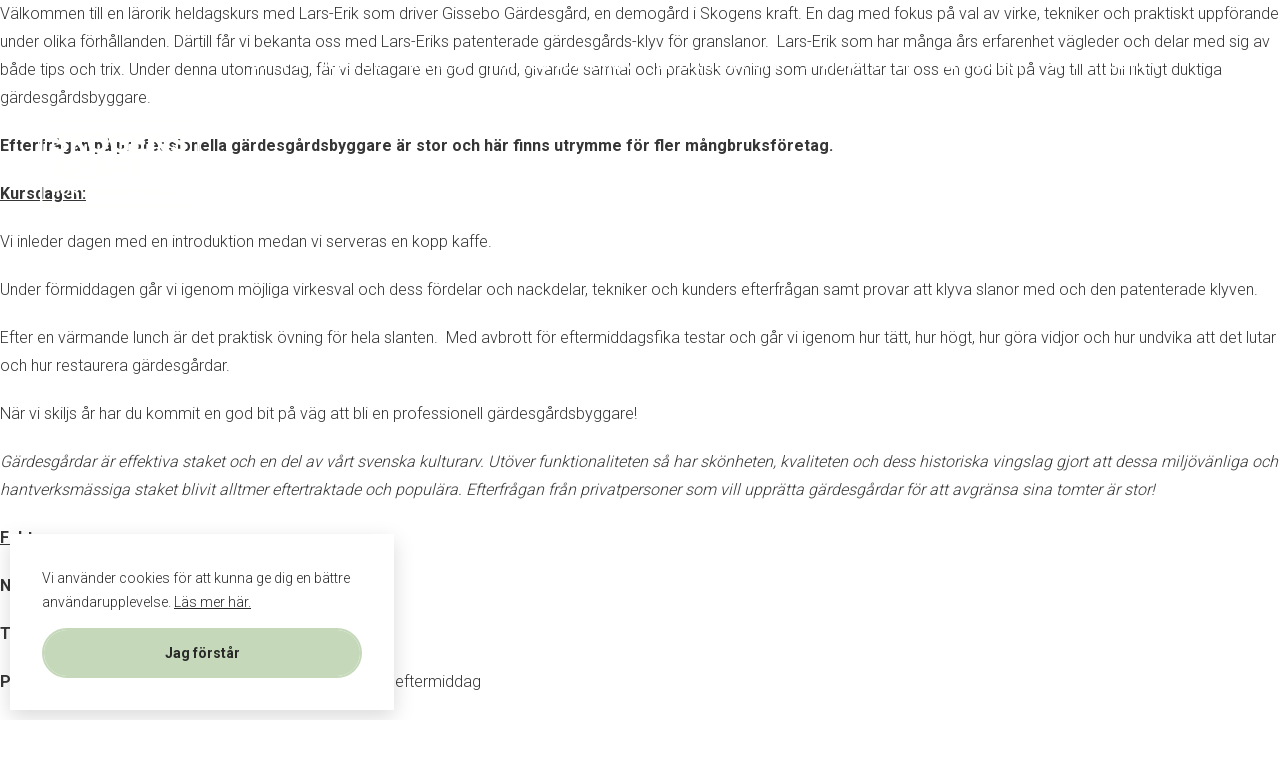

--- FILE ---
content_type: text/html; charset=UTF-8
request_url: https://skogenskraft.se/tag/kunskaspdelning/
body_size: 7167
content:
<!DOCTYPE html>
<html lang="sv-se">
<head>
    <meta charset="utf-8">

    

<!-- Global site tag (gtag.js) - Google Analytics -->
<script async src="https://www.googletagmanager.com/gtag/js?id=G-7PXNDB5T13"></script>
<script>
    window.dataLayer = window.dataLayer || [];
    function gtag(){dataLayer.push(arguments);}
    gtag('js', new Date());
    gtag('config', 'G-7PXNDB5T13');
</script>

<link rel="stylesheet" type="text/css" href="//cdnjs.cloudflare.com/ajax/libs/cookieconsent2/3.0.3/cookieconsent.min.css" />
<script src="//cdnjs.cloudflare.com/ajax/libs/cookieconsent2/3.0.3/cookieconsent.min.js"></script>
<script>
    window.onload = function(){
    window.cookieconsent.initialise({
    "palette": {
        "popup": {
        "background": "#ffffff",
        "text": "#282828"
        },
        "button": {
            "background": "#C5D9BA",
            "text": "#282828"
        }
    },
    "position": "bottom-left",
    "content": {
        "message": "Vi använder cookies för att kunna ge dig en bättre användarupplevelse.",
        "dismiss": "Jag förstår",
        "link": "Läs mer här.",
        "href": "/integritetspolicy"
    }
    })
};
</script>

<script src='https://api.mapbox.com/mapbox-gl-js/v1.12.0/mapbox-gl.js'></script>
<link href='https://api.mapbox.com/mapbox-gl-js/v1.12.0/mapbox-gl.css' rel='stylesheet' />

    <!-- Viewport settings -->
    <meta http-equiv="X-UA-Compatible" content="IE=edge">
    <meta name="viewport" content="width=device-width, initial-scale=1">

    <!-- HTML5 shim and Respond.js for IE8 support of HTML5 elements and media queries -->
    <!-- WARNING: Respond.js doesn't work if you view the page via file:// -->
    <!--[if lt IE 9]>
    <script src="https://oss.maxcdn.com/html5shiv/3.7.3/html5shiv.min.js"></script>
    <script src="https://oss.maxcdn.com/respond/1.4.2/respond.min.js"></script>
    <![endif]-->

    <title>kunskaspdelning &#8211; Skogens Kraft</title>
<meta name='robots' content='max-image-preview:large' />
	<style>img:is([sizes="auto" i], [sizes^="auto," i]) { contain-intrinsic-size: 3000px 1500px }</style>
	<link rel="alternate" type="application/rss+xml" title="Skogens Kraft &raquo; etikettflöde för kunskaspdelning" href="https://skogenskraft.se/tag/kunskaspdelning/feed/" />
<script type="text/javascript">
/* <![CDATA[ */
window._wpemojiSettings = {"baseUrl":"https:\/\/s.w.org\/images\/core\/emoji\/16.0.1\/72x72\/","ext":".png","svgUrl":"https:\/\/s.w.org\/images\/core\/emoji\/16.0.1\/svg\/","svgExt":".svg","source":{"concatemoji":"https:\/\/skogenskraft.se\/wp-includes\/js\/wp-emoji-release.min.js?ver=6.8.3"}};
/*! This file is auto-generated */
!function(s,n){var o,i,e;function c(e){try{var t={supportTests:e,timestamp:(new Date).valueOf()};sessionStorage.setItem(o,JSON.stringify(t))}catch(e){}}function p(e,t,n){e.clearRect(0,0,e.canvas.width,e.canvas.height),e.fillText(t,0,0);var t=new Uint32Array(e.getImageData(0,0,e.canvas.width,e.canvas.height).data),a=(e.clearRect(0,0,e.canvas.width,e.canvas.height),e.fillText(n,0,0),new Uint32Array(e.getImageData(0,0,e.canvas.width,e.canvas.height).data));return t.every(function(e,t){return e===a[t]})}function u(e,t){e.clearRect(0,0,e.canvas.width,e.canvas.height),e.fillText(t,0,0);for(var n=e.getImageData(16,16,1,1),a=0;a<n.data.length;a++)if(0!==n.data[a])return!1;return!0}function f(e,t,n,a){switch(t){case"flag":return n(e,"\ud83c\udff3\ufe0f\u200d\u26a7\ufe0f","\ud83c\udff3\ufe0f\u200b\u26a7\ufe0f")?!1:!n(e,"\ud83c\udde8\ud83c\uddf6","\ud83c\udde8\u200b\ud83c\uddf6")&&!n(e,"\ud83c\udff4\udb40\udc67\udb40\udc62\udb40\udc65\udb40\udc6e\udb40\udc67\udb40\udc7f","\ud83c\udff4\u200b\udb40\udc67\u200b\udb40\udc62\u200b\udb40\udc65\u200b\udb40\udc6e\u200b\udb40\udc67\u200b\udb40\udc7f");case"emoji":return!a(e,"\ud83e\udedf")}return!1}function g(e,t,n,a){var r="undefined"!=typeof WorkerGlobalScope&&self instanceof WorkerGlobalScope?new OffscreenCanvas(300,150):s.createElement("canvas"),o=r.getContext("2d",{willReadFrequently:!0}),i=(o.textBaseline="top",o.font="600 32px Arial",{});return e.forEach(function(e){i[e]=t(o,e,n,a)}),i}function t(e){var t=s.createElement("script");t.src=e,t.defer=!0,s.head.appendChild(t)}"undefined"!=typeof Promise&&(o="wpEmojiSettingsSupports",i=["flag","emoji"],n.supports={everything:!0,everythingExceptFlag:!0},e=new Promise(function(e){s.addEventListener("DOMContentLoaded",e,{once:!0})}),new Promise(function(t){var n=function(){try{var e=JSON.parse(sessionStorage.getItem(o));if("object"==typeof e&&"number"==typeof e.timestamp&&(new Date).valueOf()<e.timestamp+604800&&"object"==typeof e.supportTests)return e.supportTests}catch(e){}return null}();if(!n){if("undefined"!=typeof Worker&&"undefined"!=typeof OffscreenCanvas&&"undefined"!=typeof URL&&URL.createObjectURL&&"undefined"!=typeof Blob)try{var e="postMessage("+g.toString()+"("+[JSON.stringify(i),f.toString(),p.toString(),u.toString()].join(",")+"));",a=new Blob([e],{type:"text/javascript"}),r=new Worker(URL.createObjectURL(a),{name:"wpTestEmojiSupports"});return void(r.onmessage=function(e){c(n=e.data),r.terminate(),t(n)})}catch(e){}c(n=g(i,f,p,u))}t(n)}).then(function(e){for(var t in e)n.supports[t]=e[t],n.supports.everything=n.supports.everything&&n.supports[t],"flag"!==t&&(n.supports.everythingExceptFlag=n.supports.everythingExceptFlag&&n.supports[t]);n.supports.everythingExceptFlag=n.supports.everythingExceptFlag&&!n.supports.flag,n.DOMReady=!1,n.readyCallback=function(){n.DOMReady=!0}}).then(function(){return e}).then(function(){var e;n.supports.everything||(n.readyCallback(),(e=n.source||{}).concatemoji?t(e.concatemoji):e.wpemoji&&e.twemoji&&(t(e.twemoji),t(e.wpemoji)))}))}((window,document),window._wpemojiSettings);
/* ]]> */
</script>
<style id='wp-emoji-styles-inline-css' type='text/css'>

	img.wp-smiley, img.emoji {
		display: inline !important;
		border: none !important;
		box-shadow: none !important;
		height: 1em !important;
		width: 1em !important;
		margin: 0 0.07em !important;
		vertical-align: -0.1em !important;
		background: none !important;
		padding: 0 !important;
	}
</style>
<link rel='stylesheet' id='wp-block-library-css' href='https://skogenskraft.se/wp-includes/css/dist/block-library/style.min.css?ver=6.8.3' type='text/css' media='all' />
<style id='classic-theme-styles-inline-css' type='text/css'>
/*! This file is auto-generated */
.wp-block-button__link{color:#fff;background-color:#32373c;border-radius:9999px;box-shadow:none;text-decoration:none;padding:calc(.667em + 2px) calc(1.333em + 2px);font-size:1.125em}.wp-block-file__button{background:#32373c;color:#fff;text-decoration:none}
</style>
<style id='global-styles-inline-css' type='text/css'>
:root{--wp--preset--aspect-ratio--square: 1;--wp--preset--aspect-ratio--4-3: 4/3;--wp--preset--aspect-ratio--3-4: 3/4;--wp--preset--aspect-ratio--3-2: 3/2;--wp--preset--aspect-ratio--2-3: 2/3;--wp--preset--aspect-ratio--16-9: 16/9;--wp--preset--aspect-ratio--9-16: 9/16;--wp--preset--color--black: #000000;--wp--preset--color--cyan-bluish-gray: #abb8c3;--wp--preset--color--white: #ffffff;--wp--preset--color--pale-pink: #f78da7;--wp--preset--color--vivid-red: #cf2e2e;--wp--preset--color--luminous-vivid-orange: #ff6900;--wp--preset--color--luminous-vivid-amber: #fcb900;--wp--preset--color--light-green-cyan: #7bdcb5;--wp--preset--color--vivid-green-cyan: #00d084;--wp--preset--color--pale-cyan-blue: #8ed1fc;--wp--preset--color--vivid-cyan-blue: #0693e3;--wp--preset--color--vivid-purple: #9b51e0;--wp--preset--gradient--vivid-cyan-blue-to-vivid-purple: linear-gradient(135deg,rgba(6,147,227,1) 0%,rgb(155,81,224) 100%);--wp--preset--gradient--light-green-cyan-to-vivid-green-cyan: linear-gradient(135deg,rgb(122,220,180) 0%,rgb(0,208,130) 100%);--wp--preset--gradient--luminous-vivid-amber-to-luminous-vivid-orange: linear-gradient(135deg,rgba(252,185,0,1) 0%,rgba(255,105,0,1) 100%);--wp--preset--gradient--luminous-vivid-orange-to-vivid-red: linear-gradient(135deg,rgba(255,105,0,1) 0%,rgb(207,46,46) 100%);--wp--preset--gradient--very-light-gray-to-cyan-bluish-gray: linear-gradient(135deg,rgb(238,238,238) 0%,rgb(169,184,195) 100%);--wp--preset--gradient--cool-to-warm-spectrum: linear-gradient(135deg,rgb(74,234,220) 0%,rgb(151,120,209) 20%,rgb(207,42,186) 40%,rgb(238,44,130) 60%,rgb(251,105,98) 80%,rgb(254,248,76) 100%);--wp--preset--gradient--blush-light-purple: linear-gradient(135deg,rgb(255,206,236) 0%,rgb(152,150,240) 100%);--wp--preset--gradient--blush-bordeaux: linear-gradient(135deg,rgb(254,205,165) 0%,rgb(254,45,45) 50%,rgb(107,0,62) 100%);--wp--preset--gradient--luminous-dusk: linear-gradient(135deg,rgb(255,203,112) 0%,rgb(199,81,192) 50%,rgb(65,88,208) 100%);--wp--preset--gradient--pale-ocean: linear-gradient(135deg,rgb(255,245,203) 0%,rgb(182,227,212) 50%,rgb(51,167,181) 100%);--wp--preset--gradient--electric-grass: linear-gradient(135deg,rgb(202,248,128) 0%,rgb(113,206,126) 100%);--wp--preset--gradient--midnight: linear-gradient(135deg,rgb(2,3,129) 0%,rgb(40,116,252) 100%);--wp--preset--font-size--small: 13px;--wp--preset--font-size--medium: 20px;--wp--preset--font-size--large: 36px;--wp--preset--font-size--x-large: 42px;--wp--preset--spacing--20: 0.44rem;--wp--preset--spacing--30: 0.67rem;--wp--preset--spacing--40: 1rem;--wp--preset--spacing--50: 1.5rem;--wp--preset--spacing--60: 2.25rem;--wp--preset--spacing--70: 3.38rem;--wp--preset--spacing--80: 5.06rem;--wp--preset--shadow--natural: 6px 6px 9px rgba(0, 0, 0, 0.2);--wp--preset--shadow--deep: 12px 12px 50px rgba(0, 0, 0, 0.4);--wp--preset--shadow--sharp: 6px 6px 0px rgba(0, 0, 0, 0.2);--wp--preset--shadow--outlined: 6px 6px 0px -3px rgba(255, 255, 255, 1), 6px 6px rgba(0, 0, 0, 1);--wp--preset--shadow--crisp: 6px 6px 0px rgba(0, 0, 0, 1);}:where(.is-layout-flex){gap: 0.5em;}:where(.is-layout-grid){gap: 0.5em;}body .is-layout-flex{display: flex;}.is-layout-flex{flex-wrap: wrap;align-items: center;}.is-layout-flex > :is(*, div){margin: 0;}body .is-layout-grid{display: grid;}.is-layout-grid > :is(*, div){margin: 0;}:where(.wp-block-columns.is-layout-flex){gap: 2em;}:where(.wp-block-columns.is-layout-grid){gap: 2em;}:where(.wp-block-post-template.is-layout-flex){gap: 1.25em;}:where(.wp-block-post-template.is-layout-grid){gap: 1.25em;}.has-black-color{color: var(--wp--preset--color--black) !important;}.has-cyan-bluish-gray-color{color: var(--wp--preset--color--cyan-bluish-gray) !important;}.has-white-color{color: var(--wp--preset--color--white) !important;}.has-pale-pink-color{color: var(--wp--preset--color--pale-pink) !important;}.has-vivid-red-color{color: var(--wp--preset--color--vivid-red) !important;}.has-luminous-vivid-orange-color{color: var(--wp--preset--color--luminous-vivid-orange) !important;}.has-luminous-vivid-amber-color{color: var(--wp--preset--color--luminous-vivid-amber) !important;}.has-light-green-cyan-color{color: var(--wp--preset--color--light-green-cyan) !important;}.has-vivid-green-cyan-color{color: var(--wp--preset--color--vivid-green-cyan) !important;}.has-pale-cyan-blue-color{color: var(--wp--preset--color--pale-cyan-blue) !important;}.has-vivid-cyan-blue-color{color: var(--wp--preset--color--vivid-cyan-blue) !important;}.has-vivid-purple-color{color: var(--wp--preset--color--vivid-purple) !important;}.has-black-background-color{background-color: var(--wp--preset--color--black) !important;}.has-cyan-bluish-gray-background-color{background-color: var(--wp--preset--color--cyan-bluish-gray) !important;}.has-white-background-color{background-color: var(--wp--preset--color--white) !important;}.has-pale-pink-background-color{background-color: var(--wp--preset--color--pale-pink) !important;}.has-vivid-red-background-color{background-color: var(--wp--preset--color--vivid-red) !important;}.has-luminous-vivid-orange-background-color{background-color: var(--wp--preset--color--luminous-vivid-orange) !important;}.has-luminous-vivid-amber-background-color{background-color: var(--wp--preset--color--luminous-vivid-amber) !important;}.has-light-green-cyan-background-color{background-color: var(--wp--preset--color--light-green-cyan) !important;}.has-vivid-green-cyan-background-color{background-color: var(--wp--preset--color--vivid-green-cyan) !important;}.has-pale-cyan-blue-background-color{background-color: var(--wp--preset--color--pale-cyan-blue) !important;}.has-vivid-cyan-blue-background-color{background-color: var(--wp--preset--color--vivid-cyan-blue) !important;}.has-vivid-purple-background-color{background-color: var(--wp--preset--color--vivid-purple) !important;}.has-black-border-color{border-color: var(--wp--preset--color--black) !important;}.has-cyan-bluish-gray-border-color{border-color: var(--wp--preset--color--cyan-bluish-gray) !important;}.has-white-border-color{border-color: var(--wp--preset--color--white) !important;}.has-pale-pink-border-color{border-color: var(--wp--preset--color--pale-pink) !important;}.has-vivid-red-border-color{border-color: var(--wp--preset--color--vivid-red) !important;}.has-luminous-vivid-orange-border-color{border-color: var(--wp--preset--color--luminous-vivid-orange) !important;}.has-luminous-vivid-amber-border-color{border-color: var(--wp--preset--color--luminous-vivid-amber) !important;}.has-light-green-cyan-border-color{border-color: var(--wp--preset--color--light-green-cyan) !important;}.has-vivid-green-cyan-border-color{border-color: var(--wp--preset--color--vivid-green-cyan) !important;}.has-pale-cyan-blue-border-color{border-color: var(--wp--preset--color--pale-cyan-blue) !important;}.has-vivid-cyan-blue-border-color{border-color: var(--wp--preset--color--vivid-cyan-blue) !important;}.has-vivid-purple-border-color{border-color: var(--wp--preset--color--vivid-purple) !important;}.has-vivid-cyan-blue-to-vivid-purple-gradient-background{background: var(--wp--preset--gradient--vivid-cyan-blue-to-vivid-purple) !important;}.has-light-green-cyan-to-vivid-green-cyan-gradient-background{background: var(--wp--preset--gradient--light-green-cyan-to-vivid-green-cyan) !important;}.has-luminous-vivid-amber-to-luminous-vivid-orange-gradient-background{background: var(--wp--preset--gradient--luminous-vivid-amber-to-luminous-vivid-orange) !important;}.has-luminous-vivid-orange-to-vivid-red-gradient-background{background: var(--wp--preset--gradient--luminous-vivid-orange-to-vivid-red) !important;}.has-very-light-gray-to-cyan-bluish-gray-gradient-background{background: var(--wp--preset--gradient--very-light-gray-to-cyan-bluish-gray) !important;}.has-cool-to-warm-spectrum-gradient-background{background: var(--wp--preset--gradient--cool-to-warm-spectrum) !important;}.has-blush-light-purple-gradient-background{background: var(--wp--preset--gradient--blush-light-purple) !important;}.has-blush-bordeaux-gradient-background{background: var(--wp--preset--gradient--blush-bordeaux) !important;}.has-luminous-dusk-gradient-background{background: var(--wp--preset--gradient--luminous-dusk) !important;}.has-pale-ocean-gradient-background{background: var(--wp--preset--gradient--pale-ocean) !important;}.has-electric-grass-gradient-background{background: var(--wp--preset--gradient--electric-grass) !important;}.has-midnight-gradient-background{background: var(--wp--preset--gradient--midnight) !important;}.has-small-font-size{font-size: var(--wp--preset--font-size--small) !important;}.has-medium-font-size{font-size: var(--wp--preset--font-size--medium) !important;}.has-large-font-size{font-size: var(--wp--preset--font-size--large) !important;}.has-x-large-font-size{font-size: var(--wp--preset--font-size--x-large) !important;}
:where(.wp-block-post-template.is-layout-flex){gap: 1.25em;}:where(.wp-block-post-template.is-layout-grid){gap: 1.25em;}
:where(.wp-block-columns.is-layout-flex){gap: 2em;}:where(.wp-block-columns.is-layout-grid){gap: 2em;}
:root :where(.wp-block-pullquote){font-size: 1.5em;line-height: 1.6;}
</style>
<link rel='stylesheet' id='wh-style-css' href='https://skogenskraft.se/wp-content/themes/skogens_mangbruk/style.css?ver=1.0.46' type='text/css' media='all' />
<script type="text/javascript" src="https://skogenskraft.se/wp-content/themes/skogens_mangbruk/assets/js/app.js?ver=1.0.46" id="wh-script-js"></script>
<link rel="https://api.w.org/" href="https://skogenskraft.se/wp-json/" /><link rel="alternate" title="JSON" type="application/json" href="https://skogenskraft.se/wp-json/wp/v2/tags/41" /><link rel="EditURI" type="application/rsd+xml" title="RSD" href="https://skogenskraft.se/xmlrpc.php?rsd" />
<meta name="generator" content="WordPress 6.8.3" />
<link rel="icon" href="https://skogenskraft.se/wp-content/uploads/2021/05/cropped-favicon_skogens_kraft-32x32.png" sizes="32x32" />
<link rel="icon" href="https://skogenskraft.se/wp-content/uploads/2021/05/cropped-favicon_skogens_kraft-192x192.png" sizes="192x192" />
<link rel="apple-touch-icon" href="https://skogenskraft.se/wp-content/uploads/2021/05/cropped-favicon_skogens_kraft-180x180.png" />
<meta name="msapplication-TileImage" content="https://skogenskraft.se/wp-content/uploads/2021/05/cropped-favicon_skogens_kraft-270x270.png" />

</head>
<body>

    
        <!-- Google Tag Manager (noscript) -->
        <noscript><iframe src="https://www.googletagmanager.com/ns.html?id=XXXXXXXXXX"
        height="0" width="0" style="display:none;visibility:hidden"></iframe></noscript>
        <!-- End Google Tag Manager (noscript) -->

    

    
<div class="psm-siteheader ">
    <header class="psm-siteheader-inner">
        <nav class="psm-siteheader-navigation">
            <div class="psm-siteheader-navigation-item">
                                    <a href="/" class="psm-siteheader-navigation-item-logo">
                        <img
                            src="https://skogenskraft.se/wp-content/themes/skogens_mangbruk/assets/static/images/logo.svg"
                            alt=""
                            class="psm-siteheader-navigation-item-logo-item"
                        >

                        <img
                            src="https://skogenskraft.se/wp-content/themes/skogens_mangbruk/assets/static/images/logo-black.svg"
                            alt=""
                            class="psm-siteheader-navigation-item-logo-item is-black"
                        >
                    </a>
                            </div>

            <div class="psm-siteheader-navigation-item is-menu">
                <ul class="psm-siteheader-navigation-item-links">
				
                    <li class="psm-siteheader-navigation-item-link">
                        <a href="https://skogenskraft.se/om-projektet/" class="psm-siteheader-navigation-item-link-item">
                            Om projektet							
                        </a>
                    </li>
					
                    <li class="psm-siteheader-navigation-item-link">
                        <a href="https://skogenskraft.se/mangbrukskarta/" class="psm-siteheader-navigation-item-link-item">
                            Karta							
                        </a>
                    </li>
					
                    <li class="psm-siteheader-navigation-item-link">
                        <a href="https://skogenskraft.se/mangbrukarna/" class="psm-siteheader-navigation-item-link-item">
                            Mångbrukarna							
                        </a>
                    </li>
					
                    <li class="psm-siteheader-navigation-item-link">
                        <a href="https://skogenskraft.se/engagera-dig/" class="psm-siteheader-navigation-item-link-item">
                            Engagera dig							
                        </a>
                    </li>
					
                    <li class="psm-siteheader-navigation-item-link">
                        <a href="https://skogenskraft.se/aktiviteter/" class="psm-siteheader-navigation-item-link-item">
                            Aktiviteter							
                        </a>
                    </li>
					
                    <li class="psm-siteheader-navigation-item-link">
                        <a href="https://skogenskraft.se/aktuellt/" class="psm-siteheader-navigation-item-link-item">
                            Aktuellt							
                        </a>
                    </li>
					
                    <li class="psm-siteheader-navigation-item-link">
                        <a href="https://skogenskraft.se/nyhetsbrev/" class="psm-siteheader-navigation-item-link-item">
                            Nyhetsbrev							
                        </a>
                    </li>
					
                    <li class="psm-siteheader-navigation-item-link">
                        <a href="https://skogenskraft.se/kontakt/" class="psm-siteheader-navigation-item-link-item">
                            Kontakt							
                        </a>
                    </li>
					
                </ul>
            </div>

            <div class="psm-siteheader-navigation-item is-mobile-menu">
                <button class="psm-siteheader-navigation-hamburger">
                    <span class="psm-siteheader-navigation-hamburger-icon"></span>
                </button>
            </div>
        </nav>
    </header>
</div>

<div class="psm-siteheader-mobile">
    <nav class="psm-siteheader-mobile-nav">

        <a href="https://skogenskraft.se/" class="psm-siteheader-mobile-nav-item">
            Start
        </a>
					
        <a href="https://skogenskraft.se/om-projektet/" class="psm-siteheader-mobile-nav-item">
            Om projektet
        </a>
					
        <a href="https://skogenskraft.se/mangbrukskarta/" class="psm-siteheader-mobile-nav-item">
            Karta
        </a>
					
        <a href="https://skogenskraft.se/mangbrukarna/" class="psm-siteheader-mobile-nav-item">
            Mångbrukarna
        </a>
					
        <a href="https://skogenskraft.se/engagera-dig/" class="psm-siteheader-mobile-nav-item">
            Engagera dig
        </a>
					
        <a href="https://skogenskraft.se/aktiviteter/" class="psm-siteheader-mobile-nav-item">
            Aktiviteter
        </a>
					
        <a href="https://skogenskraft.se/aktuellt/" class="psm-siteheader-mobile-nav-item">
            Aktuellt
        </a>
					
        <a href="https://skogenskraft.se/nyhetsbrev/" class="psm-siteheader-mobile-nav-item">
            Nyhetsbrev
        </a>
					
        <a href="https://skogenskraft.se/kontakt/" class="psm-siteheader-mobile-nav-item">
            Kontakt
        </a>
					
    </nav>

    <div class="psm-siteheader-mobile-hamburger">
        <button class="psm-siteheader-mobile-hamburger-button">
            <span class="psm-siteheader-mobile-hamburger-button-icon"></span>
        </button>
    </div>
</div>


    
<p>Välkommen till en lärorik heldagskurs med Lars-Erik som driver Gissebo Gärdesgård, en demogård i Skogens kraft. En dag med fokus på val av virke, tekniker och praktiskt uppförande under olika förhållanden. Därtill får vi bekanta oss med Lars-Eriks patenterade&nbsp;gärdesgårds-klyv för granslanor.&nbsp;&nbsp;Lars-Erik som har många års erfarenhet vägleder och delar med sig av både tips och trix. Under denna utomhusdag, får vi deltagare en god grund, givande samtal och praktisk övning som underlättar tar oss en god bit på väg till att bli riktigt duktiga gärdesgårdsbyggare. </p>



<p><strong>Efterfrågan på professionella gärdesgårdsbyggare är stor och här finns utrymme för fler mångbruksföretag.</strong></p>



<p><strong><span style="text-decoration: underline;">Kursdagen:</span></strong></p>



<p>Vi inleder dagen med en introduktion&nbsp;medan vi&nbsp;serveras en kopp kaffe.&nbsp;&nbsp;</p>



<p>Under förmiddagen går vi igenom&nbsp;möjliga&nbsp;virkesval&nbsp;och dess&nbsp;fördelar&nbsp;och nackdelar,&nbsp;tekniker&nbsp;och kunders efterfrågan samt&nbsp;provar att klyva slanor med och&nbsp;den patenterade&nbsp;klyven.&nbsp;&nbsp;&nbsp;</p>



<p>Efter en värmande lunch är det praktisk övning för hela slanten.&nbsp;&nbsp;Med avbrott för&nbsp;eftermiddagsfika testar och går vi igenom&nbsp;hur tätt, hur högt, hur&nbsp;göra vidjor och hur&nbsp;undvika att det lutar och hur restaurera gärdesgårdar.&nbsp;&nbsp;</p>



<p>När vi skiljs år har du kommit en god bit på väg att bli en professionell gärdesgårdsbyggare!&nbsp;</p>



<p><em>Gärdesgårdar&nbsp;är effektiva staket och en del av vårt&nbsp;svenska&nbsp;kulturarv. Utöver funktionaliteten så har&nbsp;skönheten, kvaliteten och dess historiska vingslag&nbsp;gjort att dessa miljövänliga och hantverksmässiga staket blivit alltmer eftertraktade och populära. Efterfrågan från privatpersoner som vill upprätta gärdesgårdar&nbsp;för att avgränsa sina tomter är stor!&nbsp;</em></p>



<p></p>



<p><strong><span style="text-decoration: underline;">Fakta:</span></strong></p>



<p><strong>När:</strong> 12 november</p>



<p><strong>Tid:</strong> 8.30-16.00</p>



<p><strong>Pris:</strong> 700 kronor inkl lunch och fika både förmiddag och eftermiddag</p>



<p><strong>Deltagare</strong>: minst 3 och max 6 personer</p>



<p><strong>Var:</strong> Gissebo Gärdesgårdar i Hjorted mellan Vimmerby och Västervik.</p>



<p><strong>Anmälan</strong>: Öppnar i oktober. </p>



<p>Intresseanmälan kan göras till Ellen.nystedt@lrf.se</p>



<p>Har du frågor så kontakta Ellen Nystedt. </p>



<p><a href="https://sv-se.facebook.com/pages/category/Local-Business/Gissebo-G%C3%A4rdesg%C3%A5rdar-105273006220371/" target="_blank" rel="noreferrer noopener">Är du mer nyfiken på Lars-Erik och Gissebo gärdesgårdar så klicka dig in här </a></p>


    <script type="speculationrules">
{"prefetch":[{"source":"document","where":{"and":[{"href_matches":"\/*"},{"not":{"href_matches":["\/wp-*.php","\/wp-admin\/*","\/wp-content\/uploads\/*","\/wp-content\/*","\/wp-content\/plugins\/*","\/wp-content\/themes\/skogens_mangbruk\/*","\/*\\?(.+)"]}},{"not":{"selector_matches":"a[rel~=\"nofollow\"]"}},{"not":{"selector_matches":".no-prefetch, .no-prefetch a"}}]},"eagerness":"conservative"}]}
</script>


    <div class="psm-sitefooter">
    <div class="psm-sitefooter-inner">
        <div class="psm-sitefooter-logos">
            <div class="psm-sitefooter-logo">
                <img src="https://skogenskraft.se/wp-content/themes/skogens_mangbruk/assets/static/images/logos/skogsstyrelsen.png" alt="" class="psm-sitefooter-logo-item">
            </div>

            <div class="psm-sitefooter-logo">
                <img src="https://skogenskraft.se/wp-content/themes/skogens_mangbruk/assets/static/images/logos/region-vastra-gotaland.png" alt="" class="psm-sitefooter-logo-item">
            </div>

            <div class="psm-sitefooter-logo">
                <img src="https://skogenskraft.se/wp-content/themes/skogens_mangbruk/assets/static/images/logos/region-jonkoping.png" alt="" class="psm-sitefooter-logo-item">
            </div>

            <div class="psm-sitefooter-logo">
                <img src="https://skogenskraft.se/wp-content/themes/skogens_mangbruk/assets/static/images/logos/region-kalmar.png" alt="" class="psm-sitefooter-logo-item">
            </div>

            <div class="psm-sitefooter-logo">
                <img src="https://skogenskraft.se/wp-content/themes/skogens_mangbruk/assets/static/images/logos/region-kronoberg.png" alt="" class="psm-sitefooter-logo-item">
            </div>
        </div>

        <div class="psm-sitefooter-details">
            <p class="psm-sitefooter-details-text is-small">
                Satsningen finansieras med medel från Skogsstyrelsen, Västra&nbsp;Götalandsregionen,<br />
				Region&nbsp;Jönköpings&nbsp;län, Region&nbsp;Kalmar&nbsp;län och Region&nbsp;Kronoberg.
            </p>

            <p class="psm-sitefooter-details-text is-small">
                Vi har ett nyhetsbrev där vi regelbundet skickar ut information och nyheter.<br />
                <a href="https://skogenskraft.se/nyhetsbrev/" target="_self" class="psm-sitefooter-details-link">Anmäl dig till vårt nyhetsbrev</a>
            </p>

            <a href="https://www.vgregion.se/om-vgr/personuppgifter/" target="_blank" class="psm-sitefooter-details-link">
                Personuppgiftspolicy
            </a>

            <div class="psm-sitefooter-details-socials">
                <a
                    href="https://www.facebook.com/skogenskraft"
                    target="_blank"
                    class="psm-sitefooter-details-social"
                >
                    <img src="https://skogenskraft.se/wp-content/themes/skogens_mangbruk/assets/static/images/icons/facebook.svg" alt="" class="psm-sitefooter-details-social-icon">
                </a>
                <a
                    href="https://www.youtube.com/channel/UCDgjR-0ohZ2Rc-zfeBhPagg"
                    target="_blank"
                    class="psm-sitefooter-details-social"
                >
                    <img src="https://skogenskraft.se/wp-content/themes/skogens_mangbruk/assets/static/images/icons/youtube.svg" alt="" class="psm-sitefooter-details-social-icon">
                </a>
                <a
                    href="https://www.instagram.com/skogenskraft.se/"
                    target="_blank"
                    class="psm-sitefooter-details-social"
                >
                    <img src="https://skogenskraft.se/wp-content/themes/skogens_mangbruk/assets/static/images/icons/instagram.svg" alt="" class="psm-sitefooter-details-social-icon">
                </a>
            </div>
        </div>
    </div>
</div>

    
</body>
</html>


--- FILE ---
content_type: text/css
request_url: https://skogenskraft.se/wp-content/themes/skogens_mangbruk/style.css?ver=1.0.46
body_size: 9466
content:
/*!
    Theme Name: skogens_mangbruk
    Theme URI: /
    Description: Well Hello customer theme
    Version: 1.0.46
    Author: Emil Makowski & Tommy Borggren
    Author URI: https://wellhello.se/

*/@import url("https://fonts.googleapis.com/css?family=Roboto:300,400,700&display=swap");@font-face{font-family:'Material Icons';font-style:normal;font-weight:400;src:URL("assets/static/fonts/material/MaterialIcons-Regular.eot");src:local("Material Icons"),local("MaterialIcons-Regular"),URL("assets/static/fonts/material/MaterialIcons-Regular.woff2") format("woff2"),URL("assets/static/fonts/material/MaterialIcons-Regular.woff") format("woff"),URL("assets/static/fonts/material/MaterialIcons-Regular.ttf") format("truetype")}*{-webkit-font-smoothing:antialiased;-moz-osx-font-smoothing:grayscale}body{font-family:"Roboto",sans-serif;font-size:16px;line-height:1.3}h1,h2,h3,h4,h5,h6{font-weight:700;margin:0 0 20px 0;color:#282828;text-transform:uppercase}h1.is-light,h2.is-light,h3.is-light,h4.is-light,h5.is-light,h6.is-light{font-weight:300}h1.is-regular,h2.is-regular,h3.is-regular,h4.is-regular,h5.is-regular,h6.is-regular{font-weight:400}h1,.psm-form-tel{font-size:36px}@media (min-width: 48em){h1,.psm-form-tel{font-size:60px}}h2{font-size:30px}@media (min-width: 48em){h2{font-size:48px}}h3{font-size:24px}@media (min-width: 48em){h3{font-size:30px}}h4{font-size:20px}@media (min-width: 48em){h4{font-size:24px}}h5{font-size:16px;font-weight:700;text-transform:none}h5.is-label{font-size:20px;text-transform:uppercase}h5.is-small{font-size:14px}h6{font-size:14px}h6.is-large{font-size:16px}p{font-family:"Roboto",sans-serif;font-size:16px;font-weight:300;color:#363636;margin:0 0 20px 0;line-height:1.8}p q{font-family:inherit;font-size:inherit;font-weight:inherit;color:inherit;line-height:inherit}p.is-regular{font-weight:400}p.is-bold{font-weight:700}p.is-small{font-size:14px;line-height:1.5}p.is-smaller{font-size:13px}p.is-large{font-size:16px}@media (min-width: 48em){p.is-large{font-size:18px}}p.is-lead{font-size:20px}@media (min-width: 48em){p.is-lead{font-size:24px}}@media (min-width: 48em){p{font-size:16px}}a{color:#363636;font-family:"Roboto",sans-serif;font-size:16px;font-weight:700;text-decoration:none;display:block;padding:10px 0;-webkit-transition:all 250ms ease-in-out;transition:all 250ms ease-in-out}a.is-light{font-weight:300}a.is-regular{font-weight:400}a.has-underline{text-decoration:underline}a.is-uppercase{text-transform:uppercase}a.is-large{font-size:18px}@media (min-width: 48em){a.is-large{font-size:20px}}a:hover,a:focus{color:#B89F85}ol{list-style:decimal;padding-left:15px}ul{list-style:inside;padding:0}ul,ol{margin:0}ul li,ol li{font-family:"Roboto",sans-serif;font-weight:300;line-height:1.8;color:#363636;font-size:14px;-webkit-font-smoothing:subpixel-antialiased;margin-bottom:10px}ul li ol,ol li ol{list-style:decimal;padding-left:20px;margin-top:10px}ul li ul,ol li ul{padding-left:20px;margin-top:10px}@media (min-width: 48em){ul li,ol li{font-size:16px}}table th{font-size:14px;font-weight:400}@media (min-width: 48em){table th{font-size:16px}}table td{font-size:14px;font-weight:400}table td.is-bold{font-weight:700}@media (min-width: 48em){table td{font-size:16px}}.material-icons{font-family:'Material Icons';font-weight:normal;font-style:normal;font-size:inherit;display:inline-block;line-height:1;text-transform:none;letter-spacing:normal;word-wrap:normal;white-space:nowrap;direction:ltr;vertical-align:sub;-webkit-font-smoothing:antialiased;text-rendering:optimizeLegibility;-moz-osx-font-smoothing:grayscale;-webkit-font-feature-settings:'liga';font-feature-settings:'liga'}.material-icons.is-left{padding-right:5px}.material-icons.is-right{padding-left:5px}*{-webkit-box-sizing:border-box;-khtml-box-sizing:border-box;-ms-box-sizing:border-box;-o-box-sizing:border-box;box-sizing:border-box}body{margin:0 !important;background-color:#fff}img{max-width:100%}span{display:inline-block}.psm-button{height:50px;line-height:46px;padding:0 40px;font-size:14px;background-color:#C5D9BA;color:#282828;outline:none;border:0;-webkit-appearance:none;text-decoration:none;display:inline-block;font-family:"Roboto",sans-serif;border:2px solid #C5D9BA;text-align:center;word-wrap:none;white-space:nowrap;position:relative;cursor:pointer;border-radius:50px;background-clip:padding-box;-webkit-transition:all 250ms ease-in-out;transition:all 250ms ease-in-out}.psm-button.is-small{height:45px;line-height:41px}.psm-button.is-large{height:60px;line-height:56px;font-size:16px}.psm-button:hover,.psm-button:focus{color:#282828}.psm-button.is-primary{background-color:#C5D9BA;color:#282828;border-color:#C5D9BA}.psm-button.is-primary:hover,.psm-button.is-primary:focus{background-color:#a9c799;color:#282828;border-color:#a9c799}.psm-button.is-secondary{background-color:transparent;color:#fff;border-color:#DDD7D2}.psm-button.is-secondary.is-black{color:#000}.psm-button.is-secondary:hover,.psm-button.is-secondary:focus{background-color:#DDD7D2;color:#282828}.psm-button.is-full{display:block;width:100%}.psm-button-icon{vertical-align:middle;margin-right:2.5px;font-size:24px;margin-left:-12px;-webkit-transform:translate(0, -2px);-khtml-transform:translate(0, -2px);transform:translate(0, -2px)}.psm-button-group{display:-webkit-box;display:-moz-flex;display:-ms-flexbox;display:flex;-ms-flex-wrap:wrap;flex-wrap:wrap;-webkit-box-pack:start;-ms-flex-pack:start;-moz-justify-content:flex-start;justify-content:flex-start}.psm-button-group .psm-button{margin-bottom:10px;width:100%}.psm-button-group .psm-button:first-of-type{margin-right:0}.psm-button-group .psm-button:last-of-type{margin-bottom:0}@media (min-width: 30em){.psm-button-group .psm-button{width:auto}.psm-button-group .psm-button:last-of-type{margin-left:20px}.psm-button-group .psm-button:first-of-type{margin-left:0}}input[type=text],input[type=password],input[type=number],input[type=date],input[type=email],input[type=tel],textarea{padding:10px 20px;border:none;outline:none;font-size:15px;height:60px;line-height:60px;color:#282828;font-family:"Roboto",sans-serif;background-color:rgba(221,215,210,0.7);width:100%}input[type=text]::-webkit-input-placeholder,input[type=password]::-webkit-input-placeholder,input[type=number]::-webkit-input-placeholder,input[type=date]::-webkit-input-placeholder,input[type=email]::-webkit-input-placeholder,input[type=tel]::-webkit-input-placeholder,textarea::-webkit-input-placeholder{color:#282828}input[type=text]::-moz-placeholder,input[type=password]::-moz-placeholder,input[type=number]::-moz-placeholder,input[type=date]::-moz-placeholder,input[type=email]::-moz-placeholder,input[type=tel]::-moz-placeholder,textarea::-moz-placeholder{color:#282828}input[type=text]::-ms-input-placeholder,input[type=password]::-ms-input-placeholder,input[type=number]::-ms-input-placeholder,input[type=date]::-ms-input-placeholder,input[type=email]::-ms-input-placeholder,input[type=tel]::-ms-input-placeholder,textarea::-ms-input-placeholder{color:#282828}input[type=text]::-moz-placeholder,input[type=password]::-moz-placeholder,input[type=number]::-moz-placeholder,input[type=date]::-moz-placeholder,input[type=email]::-moz-placeholder,input[type=tel]::-moz-placeholder,textarea::-moz-placeholder{color:#282828}input:-webkit-autofill{-webkit-box-shadow:0 0 0px 1000px #F1F1F1 inset;-ms-box-shadow:0 0 0px 1000px #F1F1F1 inset;-o-box-shadow:0 0 0px 1000px #F1F1F1 inset;box-shadow:0 0 0px 1000px #F1F1F1 inset;-webkit-text-fill-color:#363636 !important;outline:none}textarea{max-width:100%;min-height:130px;min-width:100%;line-height:1.5;color:#363636;padding-top:30px}label{display:block;font-size:18px;margin-bottom:5px;font-family:"Roboto",sans-serif;font-weight:300;color:#282828}@media (min-width: 48em){label{font-size:20px}}table{border-collapse:collapse;border-spacing:0;width:100%;margin-bottom:0;font-family:"Roboto",sans-serif}.cc-bottom{bottom:10px}.cc-left{left:10px}.cc-window.cc-floating{-webkit-box-shadow:0px 7px 20px rgba(0,0,0,0.15);-ms-box-shadow:0px 7px 20px rgba(0,0,0,0.15);-o-box-shadow:0px 7px 20px rgba(0,0,0,0.15);box-shadow:0px 7px 20px rgba(0,0,0,0.15)}.cc-floating .cc-message{font-family:"Roboto",sans-serif;font-size:14px;color:#282828;font-weight:300}.cc-link{color:#282828 !important;text-decoration:underline !important;font-family:"Roboto",sans-serif;font-weight:300;font-size:14px;outline:none;border:0;opacity:1 !important;padding:0 !important;line-height:inherit !important}.cc-link:hover,.cc-link:focus{color:#B89F85 !important}.cc-btn{height:50px;line-height:46px;padding:0 40px;font-size:14px;background-color:#C5D9BA;color:#282828;outline:none;border:0;-webkit-appearance:none;text-decoration:none;display:inline-block;font-family:"Roboto",sans-serif;border:2px solid #C5D9BA !important;text-align:center;word-wrap:none;white-space:nowrap;position:relative;cursor:pointer;border-radius:50px;background-clip:padding-box;-webkit-transition:all 250ms ease-in-out;transition:all 250ms ease-in-out}.cc-btn.is-small{height:45px;line-height:41px}.cc-btn.is-large{height:60px;line-height:56px;font-size:16px}.cc-btn:hover,.cc-btn:focus{background-color:#a9c799 !important;color:#282828 !important;border-color:#a9c799 !important}.psm-404{background-color:#DDD7D2;padding:160px 20px 80px 20px;display:-webkit-box;display:-moz-flex;display:-ms-flexbox;display:flex;-webkit-box-pack:center;-ms-flex-pack:center;-moz-justify-content:center;justify-content:center;-webkit-box-align:center;-ms-flex-align:center;-moz-align-items:center;align-items:center}@media (min-width: 48em){.psm-404{padding:0 20px;height:70vh;max-height:1080px;min-height:600px}}.psm-404-inner{max-width:560px;width:100%;margin:0 auto;text-align:center}.psm-404-icon{max-height:100px}@media (min-width: 48em){.psm-404-icon{max-height:140px}}.psm-404-heading{margin-bottom:0}.psm-404-text{margin-bottom:20px}.psm-activities{max-width:100%;width:100%;padding:10px;margin-bottom:-10px}.psm-activities-inner{max-width:1440px;width:100%;margin:0 auto;padding:40px 20px 20px 20px}@media (min-width: 48em){.psm-activities-inner{padding:60px 20px 20px 20px}}.psm-activities-header{margin-bottom:40px}.psm-activities-header-heading{margin-bottom:0}.psm-activities-items.has-been .psm-activities-item{background-color:rgba(231,227,223,0.6)}.psm-activities-item{border:1px solid #E7E3DF;background-color:rgba(231,227,223,0.2);margin-bottom:20px;padding:20px;display:-webkit-box;display:-moz-flex;display:-ms-flexbox;display:flex;-webkit-box-pack:justify;-ms-flex-pack:justify;-moz-justify-content:space-between;justify-content:space-between;-webkit-box-align:stretch;-ms-flex-align:stretch;-moz-align-items:stretch;align-items:stretch;-ms-flex-wrap:wrap;flex-wrap:wrap}.psm-activities-item-image{width:100%;max-width:100%;-ms-flex-preferred-size:100%;flex-basis:100%;padding-top:40%;position:relative;margin-bottom:20px}@media (min-width: 30em){.psm-activities-item-image{padding-top:25%}}@media (min-width: 62em){.psm-activities-item-image{max-width:280px;-ms-flex-preferred-size:280px;flex-basis:280px;padding-top:0;margin-bottom:0}}.psm-activities-item-image-figure{position:absolute;top:-21px;right:-21px;bottom:0;left:-21px;background-position:center center;background-repeat:no-repeat;background-size:cover;display:none}.psm-activities-item-image-figure.is-mobile{display:block}@media (min-width: 62em){.psm-activities-item-image-figure{right:21px;bottom:-21px;display:block}.psm-activities-item-image-figure.is-mobile{display:none}}.psm-activities-item-content{margin-bottom:20px}@media (max-width: 61.99em){.psm-activities-item-content{width:100%;max-width:100%;-ms-flex-preferred-size:100%;flex-basis:100%}}@media (min-width: 62em){.psm-activities-item-content{margin-right:40px;margin-bottom:0;-webkit-box-flex:1;-ms-flex:1;flex:1}}.psm-activities-item-content-heading{margin-bottom:10px}.psm-activities-item-content-details{display:-webkit-box;display:-moz-flex;display:-ms-flexbox;display:flex;-webkit-box-pack:start;-ms-flex-pack:start;-moz-justify-content:flex-start;justify-content:flex-start;-webkit-box-align:center;-ms-flex-align:center;-moz-align-items:center;align-items:center;-ms-flex-wrap:wrap;flex-wrap:wrap}.psm-activities-item-content-detail{margin-right:20px;margin-bottom:5px;padding-left:25px;position:relative}.psm-activities-item-content-detail-icon{font-size:22px;color:#000;position:absolute;top:50%;left:0;-webkit-transform:translate(0, -50%);-khtml-transform:translate(0, -50%);transform:translate(0, -50%)}.psm-activities-item-content-detail-icon.has-description{cursor:pointer}.psm-activities-item-content-creator{margin-top:10px}.psm-activities-item-content-creator-text{margin-bottom:0}.psm-activities-item-content-creator-text-badge{padding:2.5px 6.66667px;background-color:#B89F85;color:#fff;font-weight:700;margin:0 5px 10px 0;border-radius:4px;background-clip:padding-box}.psm-activities-item-content-creator-text-badge:first-of-type{margin-left:10px}.psm-activities-item-content-creator-text-badge.is-beige{background-color:#DDD7D2;color:#000}.psm-activities-item-register{text-align:center;display:-webkit-box;display:-moz-flex;display:-ms-flexbox;display:flex;-webkit-box-align:center;-ms-flex-align:center;-moz-align-items:center;align-items:center;-webkit-box-pack:end;-ms-flex-pack:end;-moz-justify-content:flex-end;justify-content:flex-end;-ms-flex-wrap:wrap;flex-wrap:wrap}@media (max-width: 61.99em){.psm-activities-item-register{width:100%;max-width:100%;-ms-flex-preferred-size:100%;flex-basis:100%;-webkit-box-pack:start;-ms-flex-pack:start;-moz-justify-content:flex-start;justify-content:flex-start}}@media (min-width: 67.5em){.psm-activities-item-register{text-align:right}}.psm-activities-item-register-content{width:100%;display:-webkit-box;display:-moz-flex;display:-ms-flexbox;display:flex;-webkit-box-align:center;-ms-flex-align:center;-moz-align-items:center;align-items:center;-webkit-box-pack:center;-ms-flex-pack:center;-moz-justify-content:center;justify-content:center;-ms-flex-wrap:wrap;flex-wrap:wrap}@media (min-width: 25em){.psm-activities-item-register-content{-webkit-box-pack:start;-ms-flex-pack:start;-moz-justify-content:flex-start;justify-content:flex-start}}@media (min-width: 62em){.psm-activities-item-register-content{-webkit-box-pack:center;-ms-flex-pack:center;-moz-justify-content:center;justify-content:center}}@media (min-width: 67.5em){.psm-activities-item-register-content{-webkit-box-pack:end;-ms-flex-pack:end;-moz-justify-content:flex-end;justify-content:flex-end}}.psm-activities-item-register-content-price{width:100%;max-width:100%;-ms-flex-preferred-size:100%;flex-basis:100%;margin-bottom:10px}@media (min-width: 25em){.psm-activities-item-register-content-price{width:auto;max-width:none;-ms-flex-preferred-size:auto;flex-basis:auto;margin-right:20px;margin-bottom:0}}@media (min-width: 62em){.psm-activities-item-register-content-price{width:100%;max-width:100%;-ms-flex-preferred-size:100%;flex-basis:100%;margin-bottom:10px;margin-right:0}}@media (min-width: 67.5em){.psm-activities-item-register-content-price{width:auto;max-width:none;-ms-flex-preferred-size:auto;flex-basis:auto;margin-right:40px;margin-bottom:0}}.psm-activities-item-register-content-price-text{margin-bottom:0}@media (max-width: 24.99em){.psm-activities-item-register-content-button{width:100%;max-width:100%}}@media (max-width: 24.99em){.psm-activities-item-register-content-button-item{width:100%;max-width:100%}}.psm-activities-type-description{margin-bottom:80px}.psm-activities-type-description-content{display:none;max-width:920px;border:1px solid #E7E3DF;background-color:rgba(231,227,223,0.2);margin-bottom:20px;padding:0 20px 20px 20px}h5.psm-activities-type-description-type-header{margin:20px 0 0 0}.psm-activities-type-description-arrow.is-hidden{display:none}.psm-advantages{max-width:100%;width:100%;padding:10px}.psm-advantages-inner{max-width:2440px;width:100%;margin:0 auto;padding:40px 20px}@media (min-width: 48em){.psm-advantages-inner{padding:0 20px}}.psm-advantages-items{max-width:920px;width:100%;margin:0 auto}.psm-advantages-item{padding:40px;background-color:#DDD7D2;margin-bottom:40px}.psm-advantages-item:last-of-type{background-color:#C5D9BA}.psm-advantages-item-header{margin-bottom:10px}.psm-advantages-item-header-heading{margin-bottom:0}.psm-advantages-item-list{list-style:inside}.psm-advantages-item-list-item:last-of-type{margin-bottom:0}.psm-article{max-width:100%;width:100%;padding:10px;margin-bottom:-10px}.psm-article-inner{max-width:2440px;width:100%;margin:0 auto;padding:40px 20px}@media (min-width: 48em){.psm-article-inner{padding:80px 20px}}.psm-article-content{max-width:920px;width:100%;margin:0 auto}.psm-article-content figure{padding:0;margin:80px 0}.psm-article-content figure img{height:100%}.psm-article-content .psm-button{width:100%;max-width:100%;margin-bottom:20px}@media (min-width: 48em){.psm-article-content .psm-button{margin-bottom:40px}}.psm-article-content p{font-size:18px;margin-bottom:40px}.psm-article-content p a{padding:0;display:inline-block;font-size:inherit}@media (min-width: 48em){.psm-article-content p{font-size:20px}}.psm-article-content h1,.psm-article-content h2,.psm-article-content h3{margin-top:80px}.psm-article-content ul li,.psm-article-content ol li{font-family:"Roboto",sans-serif;font-weight:300;line-height:1.8;font-size:18px}@media (min-width: 48em){.psm-article-content ul li,.psm-article-content ol li{font-size:20px}}.psm-article-content-footer{border-top:4px solid #F1F1F1;margin-bottom:80px}.psm-article-content-footer-time{font-size:16px !important;margin:10px 0 0 0}.psm-booster{max-width:100%;width:100%;padding:10px;margin-bottom:-10px}.psm-booster-inner{max-width:2440px;width:100%;margin:0 auto;background-color:#B89F85;padding:160px 20px}.psm-booster-inner.is-beige{background-color:#DDD7D2}@media (min-width: 48em){.psm-booster-inner{padding:160px 20px}}.psm-booster-header{max-width:920px;width:100%;margin:0 auto 40px auto;text-align:center}.psm-booster-header-heading{margin-bottom:0;color:#fff}.psm-booster-content{max-width:1440px;width:100%;margin:0 auto}.psm-booster-content-filter{max-width:540px;margin:0 auto 20px auto;padding:0 20px}@media (min-width: 62em){.psm-booster-content-filter{max-width:100%;padding:0}}.psm-booster-content-items{margin-left:-20px;margin-right:-20px;display:-webkit-box;display:-moz-flex;display:-ms-flexbox;display:flex;-webkit-box-pack:center;-ms-flex-pack:center;-moz-justify-content:center;justify-content:center;-ms-flex-wrap:wrap;flex-wrap:wrap}.psm-booster-content-items.is-flex-start{-webkit-box-pack:center;-ms-flex-pack:center;-moz-justify-content:center;justify-content:center}@media (min-width: 62em){.psm-booster-content-items.is-flex-start{-webkit-box-pack:start;-ms-flex-pack:start;-moz-justify-content:flex-start;justify-content:flex-start}.psm-booster-content-items.is-flex-start .psm-booster-content-item{margin-bottom:60px}}.psm-booster-content-items.has-max-three .psm-booster-content-item:nth-child(1){display:block}.psm-booster-content-items.has-max-three .psm-booster-content-item:nth-child(2){display:block}.psm-booster-content-items.has-max-three .psm-booster-content-item:nth-child(3){display:block}.psm-booster-content-items.has-max-three.is-active .psm-booster-content-item{display:block}.psm-booster-content-item{width:100%;-ms-flex-preferred-size:540px;flex-basis:540px;max-width:540px;margin-bottom:40px}.psm-booster-content-item.is-loadmore{display:none}@media (min-width: 62em){.psm-booster-content-item{-ms-flex-preferred-size:33.3333333333%;flex-basis:33.3333333333%;max-width:33.3333333333%}}.psm-booster-content-item-interview{padding:0 20px;text-align:center}.psm-booster-content-item-interview-image{padding-bottom:66.66%;background-repeat:no-repeat;background-size:cover;background-position:center center;background-color:#fff;margin-bottom:20px}.psm-booster-content-item-interview-quote{color:#fff;margin-bottom:10px}.psm-booster-content-item-interview-name{color:#fff;margin-bottom:20px}.psm-booster-content-item-content{padding:0 20px;text-align:center}.psm-booster-content-item-content-image{padding-bottom:66.66%;background-repeat:no-repeat;background-size:cover;background-position:center center;background-color:#fff;margin-bottom:20px;background-image:url("assets/static/images/hero/hero-mangbrukare.jpg")}.psm-booster-content-item-content-name{margin-bottom:10px;text-transform:none}.psm-booster-content-item-content-name.has-margin-bottom{margin-bottom:20px}.psm-booster-content-item-content-text{margin-bottom:20px}.psm-booster-content-item-content-title{margin-bottom:5px}.psm-booster-content-item-content-email{margin-bottom:0;padding:0}.psm-booster-content-item-content-email:hover,.psm-booster-content-item-content-email:focus{color:#B89F85}.psm-booster-content-loadmore{text-align:center}.psm-callout{max-width:100%;width:100%;padding:10px}.psm-callout-inner{max-width:2440px;width:100%;margin:0 auto;background-image:url("assets/static/images/callout/engagera-dig.jpg");background-repeat:no-repeat;background-size:cover;background-position:center center;position:relative}.psm-callout-inner:before{content:"";position:absolute;top:0;right:0;bottom:0;left:0;background-color:rgba(0,0,0,0.2)}.psm-callout-header{max-width:920px;width:100%;margin:0 auto;padding:100px 20px;text-align:center;position:relative}@media (min-width: 48em){.psm-callout-header{padding:240px 20px}}.psm-callout-header-heading{color:#fff;margin-bottom:10px}.psm-callout-header-text{color:#fff;margin-bottom:40px}.psm-events{max-width:100%;width:100%;padding:10px;margin-bottom:-10px}.psm-events-inner{max-width:1440px;width:100%;margin:0 auto;padding:40px 20px 80px 20px;display:-webkit-box;display:-moz-flex;display:-ms-flexbox;display:flex;-webkit-box-pack:center;-ms-flex-pack:center;-moz-justify-content:center;justify-content:center;-ms-flex-wrap:wrap;flex-wrap:wrap}@media (min-width: 48em){.psm-events-inner{padding:60px 20px 80px 20px}}@media (min-width: 67.5em){.psm-events-inner{-webkit-box-pack:start;-ms-flex-pack:start;-moz-justify-content:flex-start;justify-content:flex-start;-webkit-box-align:start;-ms-flex-align:start;-moz-align-items:flex-start;align-items:flex-start}}.psm-events-header{width:100%;max-width:920px;-ms-flex-preferred-size:920px;flex-basis:920px;text-align:center;margin-bottom:80px}@media (min-width: 67.5em){.psm-events-header{-ms-flex-preferred-size:50%;flex-basis:50%;max-width:50%;margin-bottom:0;text-align:left}}.psm-events-list{width:100%;max-width:680px;-ms-flex-preferred-size:680px;flex-basis:680px}@media (min-width: 67.5em){.psm-events-list{-ms-flex-preferred-size:50%;flex-basis:50%;max-width:50%;padding-left:80px}}.psm-events-list-heading{margin-bottom:20px;text-align:center}@media (min-width: 67.5em){.psm-events-list-heading{text-align:left}}.psm-events-list-item{background-color:#DDD7D2;margin-bottom:5px;position:relative;padding:20px 10px 20px 45px;display:-webkit-box;display:-moz-flex;display:-ms-flexbox;display:flex;-webkit-box-pack:justify;-ms-flex-pack:justify;-moz-justify-content:space-between;justify-content:space-between;-ms-flex-wrap:wrap;flex-wrap:wrap;-webkit-box-align:center;-ms-flex-align:center;-moz-align-items:center;align-items:center}@media (min-width: 30em){.psm-events-list-item{-ms-flex-wrap:none;flex-wrap:nowrap}}.psm-events-list-item.is-link:hover{background-color:#B89F85}.psm-events-list-item.is-link:hover .psm-events-list-item-icon{color:#fff}.psm-events-list-item.is-link:hover .psm-events-list-item-name{color:#fff}.psm-events-list-item.is-link:hover .psm-events-list-item-info{color:#fff}.psm-events-list-item.is-link:hover .psm-events-list-item-arrow{opacity:1;-webkit-transform:translate(5px, -50%);-khtml-transform:translate(5px, -50%);transform:translate(5px, -50%)}.psm-events-list-item-icon{position:absolute;top:20px;left:10px;font-size:24px;-webkit-transition:all 250ms ease-in-out;transition:all 250ms ease-in-out}@media (min-width: 30em){.psm-events-list-item-icon{top:50%;-webkit-transform:translate(0, -50%);-khtml-transform:translate(0, -50%);transform:translate(0, -50%)}}.psm-events-list-item-name{margin-bottom:0;padding-right:20px;-webkit-transition:all 250ms ease-in-out;transition:all 250ms ease-in-out}.psm-events-list-item-info{margin-bottom:0;white-space:nowrap;text-align:right;font-size:16px;-webkit-transition:all 250ms ease-in-out;transition:all 250ms ease-in-out}@media (max-width: 29.99em){.psm-events-list-item-info{width:100%;-ms-flex-preferred-size:100%;flex-basis:100%;max-width:100%;text-align:left;margin-top:5px;font-size:14px}}.psm-events-list-item-arrow{position:absolute;top:50%;right:-15px;font-size:26px;opacity:0;color:#B89F85;-webkit-transform:translate(0%, -50%);-khtml-transform:translate(0%, -50%);transform:translate(0%, -50%);-webkit-transition:all 250ms ease-in-out;transition:all 250ms ease-in-out}.psm-form{margin:0 auto;padding:10px}.psm-form-inner{max-width:2440px;width:100%;margin:0 auto;padding:40px 20px}@media (min-width: 48em){.psm-form-inner{padding:80px 20px}}.psm-form-content{max-width:920px;width:100%;margin:0 auto}.psm-form-header{text-align:center}.psm-form-header-heading{text-align:center;margin-bottom:10px}.psm-form-header-text{font-weight:300;margin-bottom:40px}.psm-form-text{margin-bottom:0}.psm-form-tel{font-family:"Roboto",sans-serif;color:#DDD7D2;padding:0;line-height:1;margin-top:20px}@media (min-width: 55.9375em){.psm-form-tel{margin-top:0;text-align:right;position:absolute;bottom:0;right:10px;left:0}}.psm-form-area{margin:0;display:-webkit-box;display:-moz-flex;display:-ms-flexbox;display:flex;-webkit-box-pack:start;-ms-flex-pack:start;-moz-justify-content:flex-start;justify-content:flex-start;-ms-flex-wrap:wrap;flex-wrap:wrap}@media (min-width: 48em){.psm-form-area{margin:0 80px}}.psm-form-area-item{width:100%;-ms-flex-preferred-size:100%;flex-basis:100%;max-width:100%;padding:10px 0;position:relative}.psm-form-area-item.has-error .psm-form-area-error{display:block}.psm-form-area-item.is-botcheck{display:none}.psm-form-area-item:nth-of-type(2){padding-top:0}@media (min-width: 48em){.psm-form-area-item{-ms-flex-preferred-size:100%;flex-basis:100%;max-width:100%}.psm-form-area-item.is-50{-ms-flex-preferred-size:50%;flex-basis:50%;max-width:50%}}.psm-form-area-item.is-inline{display:-webkit-box;display:-moz-flex;display:-ms-flexbox;display:flex;-webkit-box-pack:start;-ms-flex-pack:start;-moz-justify-content:flex-start;justify-content:flex-start;-ms-flex-wrap:wrap;flex-wrap:wrap}@media (max-width: 29.99em){.psm-form-area-item.is-inline .psm-form-area-item-inner{-ms-flex-preferred-size:100%;flex-basis:100%;max-width:100%;width:100%}}@media (min-width: 30em){.psm-form-area-item.is-inline .psm-form-area-item-inner.is-input{-webkit-box-flex:1;-ms-flex:1;flex:1}}@media (min-width: 30em){.psm-form-area-item.is-inline .psm-form-area-input{-webkit-box-flex:1;-ms-flex:1;flex:1;border-radius:50px 0 0 50px;background-clip:padding-box}}@media (max-width: 29.99em){.psm-form-area-item.is-inline .psm-form-area-submit{display:block;width:100%;margin-top:20px}}@media (min-width: 30em){.psm-form-area-item.is-inline .psm-form-area-submit{height:60px;line-height:56px;border-radius:0 50px 50px 0;background-clip:padding-box}}.psm-form-area-item-message{color:#893F3F;display:none;margin-bottom:0}.psm-form-area-item-message.has-registered{display:block}.psm-form-area-label{display:block;color:#000;font-size:18px;margin-bottom:10px;-webkit-transition:all 100ms ease-in-out;transition:all 100ms ease-in-out}@media (min-width: 48em){.psm-form-area-label{font-size:20px}}.psm-form-area-input{border:1px solid #F1F1F1;height:50px;padding:10px 10px 10px 20px;width:100%;font-size:14px;outline:none;border-radius:50px;background-clip:padding-box}.psm-form-area-input.is-secondary{background-color:#363636}.psm-form-area-textarea{border:1px solid #fff !important;min-height:169px;padding:40px 10px 10px 20px;width:100%;max-width:100%;outline:none;font-size:14px}.psm-form-area-error{margin-bottom:0;margin-top:5px;color:#893F3F;display:none}.psm-form-area-item-information{margin-bottom:0}.psm-form-area-item-information a{display:inline-block;padding:0;font-weight:400;text-decoration:underline}.psm-form-area-submit{position:relative;margin-top:20px;-webkit-transition:all 250ms ease-in-out;transition:all 250ms ease-in-out}.psm-form-area-submit .psm-form-area-submit-icon{position:absolute;top:50%;left:50%;-webkit-transform:translate(-50%, -50%);-khtml-transform:translate(-50%, -50%);transform:translate(-50%, -50%)}.psm-form-area-submit.is-loading{display:none}@media (max-width: 47.99em){.psm-form-area-submit{width:100%}}.psm-form-area-submit-text.is-loading{opacity:0}.psm-form-area-submit-icon{max-height:48px;display:none;margin:0 auto;width:48px}.psm-form-area-submit-icon.is-loading{display:block}.psm-form-area-submit-icon.has-loaded{display:none}.psm-form-area-checkboxes{padding:0 10px;width:100%;-ms-flex-preferred-size:100%;flex-basis:100%;max-width:100%;margin-bottom:30px}.psm-form-area-checkboxes-heading{margin-bottom:20px}.psm-form-area-checkboxes-items{display:-webkit-box;display:-moz-flex;display:-ms-flexbox;display:flex;-webkit-box-pack:start;-ms-flex-pack:start;-moz-justify-content:flex-start;justify-content:flex-start;-webkit-box-align:center;-ms-flex-align:center;-moz-align-items:center;align-items:center;-ms-flex-wrap:wrap;flex-wrap:wrap}.psm-form-area-checkboxes-item{width:100%;-ms-flex-preferred-size:33.3333333333%;flex-basis:33.3333333333%;max-width:33.3333333333%;position:relative;overflow:hidden;margin-bottom:20px}@media (min-width: 25em){.psm-form-area-checkboxes-item{-ms-flex-preferred-size:20%;flex-basis:20%;max-width:20%;margin-bottom:10px}}.psm-form-area-checkboxes-item-checkbox{position:absolute;top:-40px;left:-40px}.psm-form-area-checkboxes-item-checkbox:checked+.psm-form-area-checkboxes-item-label:after{opacity:1}.psm-form-area-checkboxes-item-label{display:inline-block;font-size:14px;font-family:"Roboto",sans-serif;font-weight:600;color:#000;line-height:1;padding-left:25px;margin-bottom:0;cursor:pointer}.psm-form-area-checkboxes-item-label:before{content:"";position:absolute;top:50%;left:0px;width:16px;height:16px;border:1px solid #000;-webkit-transform:translate(0, -50%);-khtml-transform:translate(0, -50%);transform:translate(0, -50%)}.psm-form-area-checkboxes-item-label:after{content:"check";font-family:'Material Icons';-webkit-font-feature-settings:'liga';font-feature-settings:'liga';position:absolute;left:2px;top:50%;opacity:0;-webkit-transform:translate(0, -50%);-khtml-transform:translate(0, -50%);transform:translate(0, -50%)}.psm-form-area-select-items{display:-webkit-box;display:-moz-flex;display:-ms-flexbox;display:flex;-webkit-box-pack:start;-ms-flex-pack:start;-moz-justify-content:flex-start;justify-content:flex-start;-webkit-box-align:center;-ms-flex-align:center;-moz-align-items:center;align-items:center;-ms-flex-wrap:wrap;flex-wrap:wrap}.psm-form-area-select-item{width:100%;-ms-flex-preferred-size:100%;flex-basis:100%;max-width:100%;position:relative;overflow:hidden;margin-bottom:20px}@media (min-width: 62em){.psm-form-area-select-item{-ms-flex-preferred-size:25%;flex-basis:25%;max-width:25%;margin-bottom:10px;padding-right:20px}}.psm-select{border:1px solid #F1F1F1;background-color:white;padding:5px 10px;padding-right:30px;cursor:pointer;height:50px;width:100%;font-size:16px;-webkit-appearance:none;-moz-appearance:none;appearance:one;outline:none;text-indent:0.01px;text-overflow:'';font-size:14px;font-family:"Roboto",sans-serif;position:relative;background-position:center right 5px;background-repeat:no-repeat;background-image:url([data-uri]);-khtml-background-size:16px;-ms-background-size:16px;background-size:16px;border-radius:0;background-clip:padding-box}.psm-search-filter,.psm-category-filter{border:1px solid #F1F1F1;background-color:white;padding:5px 10px;padding-right:30px;cursor:pointer;height:50px;width:100%;font-size:16px;-webkit-appearance:none;-moz-appearance:none;appearance:one;outline:none;text-indent:0.01px;text-overflow:'';font-size:14px;font-family:"Roboto",sans-serif;position:relative;background-position:center right 5px;background-repeat:no-repeat;-khtml-background-size:16px;-ms-background-size:16px;background-size:16px;border-radius:0;background-clip:padding-box}.psm-hero-booster{max-width:100%;width:100%;padding:10px 10px 0 10px}.psm-hero-booster-inner{width:100%;max-width:2440px;margin:0 auto;padding:0 40px;max-height:1080px;background-repeat:no-repeat;background-size:cover;padding-top:120px;position:relative}.psm-hero-booster-inner:before{content:"";position:absolute;top:0;right:0;bottom:0;left:0;background-color:rgba(0,0,0,0.1);z-index:1000}@media (min-width: 48em){.psm-hero-booster-inner{padding-top:20vh;min-height:640px}}.psm-hero-booster-header{max-width:1440px;width:100%;margin:0 auto;padding-bottom:160px;position:relative;z-index:1001}@media (min-width: 48em){.psm-hero-booster-header{padding-bottom:80px}}.psm-hero-booster-header-logo{display:block;margin:0 auto;height:280px}.psm-hero-booster-video{position:absolute;top:0;left:0;width:100%;height:100%;overflow:hidden;background-image:url("assets/static/images/hero/hero-video.jpg");background-size:cover;background-repeat:no-repeat;background-position:center center}@media (min-width: 62em){.psm-hero-booster-video{background-image:url("assets/static/images/hero/hero-video.jpg");background-color:#000;display:block}}.psm-hero-booster-video-item{min-width:100%;min-height:100%;display:none}@media (min-width: 62em){.psm-hero-booster-video-item{display:block}}.psm-hero-booster-notification{max-width:100%;width:100%;padding-bottom:10px;position:relative;z-index:1001}@media (min-width: 25em){.psm-hero-booster-notification{padding:0 0 40px 0;display:-webkit-box;display:-moz-flex;display:-ms-flexbox;display:flex;-webkit-box-pack:end;-ms-flex-pack:end;-moz-justify-content:flex-end;justify-content:flex-end}}.psm-hero-booster-notification-content{background-color:#B89F85;padding:20px;margin-left:-30px;margin-right:-30px}@media (min-width: 25em){.psm-hero-booster-notification-content{margin-left:0;margin-right:0;width:100%;max-width:320px}}.psm-hero-booster-notification-content:hover,.psm-hero-booster-notification-content:focus{background-color:#af9275}.psm-hero-booster-notification-content-date{color:#fff;margin-bottom:10px}.psm-hero-booster-notification-content-heading{color:#fff;margin-bottom:10px}.psm-hero-booster-notification-content-icon{color:#fff;font-size:28px}.psm-hero-clean{max-width:100%;width:100%;padding:10px;margin-bottom:-10px}.psm-hero-clean-inner{max-width:1440px;width:100%;margin:0 auto;padding:160px 10px 60px 10px}@media (min-width: 48em){.psm-hero-clean-inner{padding:220px 20px 80px 20px}}.psm-hero-clean-header{max-width:920px;width:100%}.psm-hero-clean-header-heading{margin-bottom:10px}@media (max-width: 61.99em){.psm-hero-clean-header-heading{word-break:break-word;-webkit-hyphens:auto;-ms-hyphens:auto;hyphens:auto}}.psm-hero-clean-header-text{margin-bottom:0}.psm-hero-clean-header-text-link{display:inline-block;padding:0;margin:0;font-size:inherit;font-weight:inherit;text-decoration:underline}.psm-hero{max-width:100%;width:100%;padding:10px 10px 0 10px;overflow:hidden}.psm-hero-inner{width:100%;max-width:2440px;margin:0 auto;max-height:1080px;background-repeat:no-repeat;background-size:cover;background-position:center center;padding:120px 20px;position:relative}.psm-hero-inner.has-no-bg{background-color:#DDD7D2}.psm-hero-inner.has-no-bg:before{display:none}.psm-hero-inner.has-height{padding:120px 20px}.psm-hero-inner:before{content:"";position:absolute;top:0;right:0;bottom:0;left:0;background-color:rgba(0,0,0,0.2)}@media (min-width: 48em){.psm-hero-inner{padding:240px 20px}.psm-hero-inner.has-height{padding:300px 20px}}.psm-hero-header{max-width:920px;width:100%;margin:0 auto;text-align:center;position:relative}.psm-hero-header-heading{color:#fff;margin-bottom:10px}.psm-hero-header-text{color:#fff;margin-bottom:0}.psm-hero-header-buttons{margin-top:40px;display:-webkit-box;display:-moz-flex;display:-ms-flexbox;display:flex;-webkit-box-pack:center;-ms-flex-pack:center;-moz-justify-content:center;justify-content:center}.psm-ingress{max-width:100%;width:100%;padding:10px;margin-bottom:-10px}.psm-ingress-inner{max-width:2440px;width:100%;margin:0 auto;padding:40px 20px 80px 20px}@media (min-width: 48em){.psm-ingress-inner{padding:60px 20px 80px 20px}}.psm-ingress-header{text-align:center;max-width:920px;width:100%;margin:0 auto}.psm-ingress-header-text{margin-bottom:40px}.psm-ingress-header-text-link{display:inline;font-size:inherit;font-weight:700}.psm-instagram{max-width:100%;width:100%;padding:10px;margin-bottom:-10px}.psm-instagram-inner{max-width:2440px;width:100%;margin:0 auto}.psm-instagram-inner .eapps-instagram-feed-posts-item-link{padding:0}.psm-members{max-width:100%;width:100%;padding:10px;margin-bottom:-10px}.psm-members-inner{max-width:2440px;width:100%;margin:0 auto}.psm-members-section{width:100%;max-width:100%;-ms-flex-wrap:wrap;flex-wrap:wrap;background-color:#DDD7D2}@media (min-width: 75em){.psm-members-section{display:-webkit-box;display:-moz-flex;display:-ms-flexbox;display:flex;-ms-flex-wrap:none;flex-wrap:nowrap}}.psm-members-map{padding-bottom:100%;background-color:#DDD7D2;width:100%;max-width:100%}@media (min-width: 30em){.psm-members-map{padding-bottom:60%;max-width:100%}}@media (min-width: 62em){.psm-members-map{padding-bottom:40%}}@media (min-width: 75em){.psm-members-map{max-width:50%;padding-bottom:30%}}.psm-members-map.is-full{width:100%;max-width:100%;padding-bottom:40%}.psm-members-map .mapboxgl-ctrl-bottom-left .mapboxgl-ctrl{margin:0 0 25px 25px}.psm-members-map .leaflet-control-attribution,.psm-members-map .mapboxgl-ctrl-attrib{display:none}.psm-members-map .mapboxgl-canvas:focus{border:0;outline:none}.psm-members-content{width:100%;max-width:100%;background-color:#DDD7D2}.psm-members-header{text-align:center;max-width:920px;width:100%;margin:0 auto;padding:40px 20px 80px 20px}@media (min-width: 75em){.psm-members-header{margin:auto 0;max-width:50%;padding:100px 80px 100px 80px}}@media (min-width: 81.25em){.psm-members-header{padding:100px 80px 100px 80px}}.psm-members-header.is-full{margin:10px auto 0 auto;width:100%;max-width:920px}@media (min-width: 75em){.psm-members-header.is-full{padding:60px 20px 60px 20px}}@media (min-width: 81.25em){.psm-members-header.is-full{padding:100px 20px 100px 20px}}.psm-members-header-text{margin-bottom:40px}.psm-members-header-buttons{width:100%;max-width:100%;margin:0 auto;display:-webkit-box;display:-moz-flex;display:-ms-flexbox;display:flex;-ms-flex-wrap:wrap;flex-wrap:wrap;-webkit-box-align:center;-ms-flex-align:center;-moz-align-items:center;align-items:center;-webkit-box-pack:center;-ms-flex-pack:center;-moz-justify-content:center;justify-content:center}@media (min-width: 48em){.psm-members-header-buttons{-ms-flex-wrap:none;flex-wrap:nowrap;-webkit-box-pack:center;-ms-flex-pack:center;-moz-justify-content:center;justify-content:center}}.psm-members-header-button{margin-bottom:10px}@media (min-width: 48em){.psm-members-header-button{margin-bottom:0}}.psm-members-header-button:first-child{margin-right:5px}.psm-members-header-button:last-child{margin-left:5px}.psm-members-list-bar.is-wide{width:100%}@media (min-width: 75em){.psm-members-list-bar.is-wide{display:none}}.psm-members-list-bar.is-start{width:100%;max-width:2440px;margin:0 auto;display:none}@media (min-width: 75em){.psm-members-list-bar.is-start{display:block}}.psm-members-map .mapboxgl-popup-close-button{width:28px;height:28px;font-size:24px;padding:0 5px 5px 5px;text-align:center}.psm-members-map .psm-members-map-popup{padding:10px 20px 0 0}.psm-members-map .psm-members-map-popup-heading{line-height:1.2;margin-bottom:5px}.psm-members-map .psm-members-map-popup-demogard{font-weight:600;line-height:1.2;margin-bottom:5px}.psm-members-map .psm-members-map-popup-county{margin-bottom:3.33333px;line-height:1.2}.psm-members-map .psm-members-map-popup-region{display:none}.psm-members-map .psm-members-map-popup-adress{margin-bottom:10px;line-height:1.2;font-size:14px}.psm-members-map .psm-members-map-popup-text{margin-bottom:10px;line-height:1.2;font-size:15px;display:none}.psm-members-map-marker{background-image:url("assets/static/images/icons/map-icon.svg");background-size:cover;width:30px;height:30px}.psm-members-map-marker.is-hidden{display:none}.psm-members-map-marker-demogard{background-image:url("assets/static/images/icons/map-icon-demogard.svg");background-size:cover;width:30px;height:30px}.psm-members-map-marker-demogard.is-hidden{display:none}.psm-members-list{max-width:100%;width:100%;padding:10px;margin-bottom:-10px}.psm-members-list-inner{max-width:2440px;width:100%;margin:0 auto;padding-bottom:40px}@media (min-width: 48em){.psm-members-list-inner{padding-bottom:80px}}.psm-members-list-map{padding-bottom:40%;background-color:#F1F1F1}.psm-members-list-header{padding:40px 20px;background-color:#DDD7D2;margin-bottom:10px}@media (min-width: 48em){.psm-members-list-header{padding:40px 20px}}.psm-members-list-header-heading{text-align:center;max-width:920px;width:100%;margin:0 auto}.psm-members-list-header-text{margin-bottom:40px}.psm-members-list-header-text a{display:inline-block;padding:0;font-size:inherit}.psm-members-list-filter{width:100%;max-width:1440px;margin:40px auto 0 auto}@media (min-width: 48em){.psm-members-list-filter{margin:60px auto 0 auto}}.psm-toggle-form{width:300px;height:60px;padding-bottom:5px;display:-webkit-box;display:-moz-flex;display:-ms-flexbox;display:flex;-ms-flex-wrap:none;flex-wrap:nowrap}.psm-toggle-form input{height:0.1px;width:0.1px}.psm-toggle-form label{text-align:center;padding:1.1em 2em;border:1px solid #F1F1F1;font-size:14px;line-height:1}.psm-toggle-form label:hover{cursor:pointer}.psm-toggle-form input#r-yes:checked+label{background-color:#C5D9BA;color:#363636}.psm-toggle-form input#r-no:checked+label{background-color:#C5D9BA;color:#363636}.psm-members-list-table{max-width:680px;width:100%;margin:40px auto 0 auto}@media (min-width: 48em){.psm-members-list-table{margin:60px auto 0 auto}}@media (min-width: 62em){.psm-members-list-table{max-width:1440px}}.psm-members-list-table-header{display:none}@media (min-width: 62em){.psm-members-list-table-header{display:table-header-group}}.psm-members-list-table-header-cell{text-align:left;padding-bottom:20px}.psm-members-list-table-header-cell.is-small{width:190px}.psm-members-list-table-header-cell.is-smaller{width:120px}.psm-members-list-table-header-cell.is-smallest{width:80px}.psm-members-list-table-header-cell.is-county{display:none}.psm-members-list-table-body-row{border-bottom:1px solid #F1F1F1}.psm-members-list-table-body-row.is-hidden{display:none !important}@media (max-width: 61.99em){.psm-members-list-table-body-row{margin-bottom:20px;display:-webkit-box;display:-moz-flex;display:-ms-flexbox;display:flex;-webkit-box-pack:start;-ms-flex-pack:start;-moz-justify-content:flex-start;justify-content:flex-start;-ms-flex-wrap:wrap;flex-wrap:wrap}}.psm-members-list-table-body-cell{width:100%;display:block}.psm-members-list-table-body-cell.is-aligned-right{padding-right:0}@media (min-width: 62em){.psm-members-list-table-body-cell.is-aligned-right{text-align:right}}@media (min-width: 62em){.psm-members-list-table-body-cell.is-icon{padding:10px 20px 10px 0}}.psm-members-list-table-body-cell.is-address,.psm-members-list-table-body-cell.is-region{display:none}.psm-members-list-table-body-cell.is-county{display:none}@media (max-width: 61.99em){.psm-members-list-table-body-cell{max-width:50%;-ms-flex-preferred-size:50%;flex-basis:50%;width:100%;margin-bottom:20px;padding-right:10px}.psm-members-list-table-body-cell.is-icon{max-width:100%;-ms-flex-preferred-size:100%;flex-basis:100%}}@media (max-width: 29.99em){.psm-members-list-table-body-cell{max-width:100%;-ms-flex-preferred-size:100%;flex-basis:100%;width:100%;margin-bottom:0}.psm-members-list-table-body-cell:last-of-type{margin-bottom:20px}}@media (min-width: 62em){.psm-members-list-table-body-cell{display:table-cell;width:auto;padding:10px 20px 10px 0;margin-bottom:0}.psm-members-list-table-body-cell.is-address,.psm-members-list-table-body-cell.is-region{display:table-cell}}.psm-members-list-table-body-cell-label{display:none;margin-bottom:0;font-size:14px}@media (min-width: 30em){.psm-members-list-table-body-cell-label{display:block}}@media (min-width: 62em){.psm-members-list-table-body-cell-label{display:none}}.psm-members-list-table-body-cell-image{max-width:60px;width:100%}.psm-members-list-table-body-cell-button{display:inline-block}@media (max-width: 29.99em){.psm-members-list-table-body-cell-button{margin-top:20px}}.psm-members-list-loadmore{margin-top:20px;text-align:center}@media (min-width: 30em){.psm-members-list-loadmore{display:none}.psm-members-list-loadmore.has-many{display:block}}.psm-members-list-info{max-width:680px;width:100%;margin:0 auto 0 auto;text-align:center}@media (min-width: 62em){.psm-members-list-info{max-width:1440px;margin:20px auto 0 auto;text-align:left}}.psm-members-list-info-text-link{display:inline-block;padding:0;font-weight:300;text-decoration:underline}.psm-members-list-bar{background-color:#C5D9BA;padding:20px 10px;position:relative;margin-top:10px;text-align:center}@media (min-width: 30em){.psm-members-list-bar{padding:20px}}.psm-members-list-bar-icon{display:inline-block;font-size:22px}.psm-members-list-bar-info{margin-bottom:0;color:#000;font-weight:700}.psm-members-list-bar-info-link{display:inline-block;padding:0;font-size:inherit;font-weight:inherit;text-decoration:underline;color:inherit}.psm-members-list-bar-info-link:hover{color:#363636}.psm-icon-description-heading{-webkit-align-self:center;-ms-flex-item-align:center;align-self:center;margin:10px 0 20px 0;padding:0}.psm-icon-description{width:100%;max-width:100%}.psm-icon-description-content{margin-top:10px;width:100%;max-width:100%;background-color:rgba(231,227,223,0.8);padding:20px 20px 10px 20px;margin-bottom:10px;display:-webkit-box;display:-moz-flex;display:-ms-flexbox;display:flex;-ms-flex-wrap:wrap;flex-wrap:wrap;-webkit-box-pack:start;-ms-flex-pack:start;-moz-justify-content:flex-start;justify-content:flex-start;-webkit-box-align:center;-ms-flex-align:center;-moz-align-items:center;align-items:center;-ms-flex-line-pack:center;align-content:center}@media (min-width: 48em){.psm-icon-description-content{-webkit-box-pack:center;-ms-flex-pack:center;-moz-justify-content:center;justify-content:center}}.psm-icon-description-content-item{padding-bottom:10px;display:-webkit-box;display:-moz-flex;display:-ms-flexbox;display:flex;-ms-flex-wrap:none;flex-wrap:nowrap;-webkit-box-align:center;-ms-flex-align:center;-moz-align-items:center;align-items:center}.psm-icon-description-content-item:first-of-type{padding-right:40px}.psm-icon-description-item-text{margin-bottom:0;padding-left:10px}.psm-icon-description-item-title{margin-bottom:0;padding-left:5px}.psm-icon-description-item-image{max-width:40px;width:100%}.psm-members-modal{position:fixed;top:0;right:0;bottom:0;left:0;background-color:#fff;z-index:1003;opacity:0;pointer-events:none;-webkit-transition:all 250ms ease-out;transition:all 250ms ease-out}.psm-members-modal.is-active{opacity:1;pointer-events:all}@media (min-width: 35em){.psm-members-modal{background-color:rgba(0,0,0,0.6)}}.psm-members-modal-inner{max-width:100%;width:100%;background-color:#fff;padding:60px 40px;position:relative}@media (min-width: 35em){.psm-members-modal-inner{max-width:480px;width:100%;margin:80px auto}}.psm-members-modal-content{text-align:center}.psm-members-modal-content-icon{width:80px;height:80px;background-color:#DDD7D2;position:relative;margin:0 auto 40px auto;border-radius:50%;background-clip:padding-box}@media (min-width: 48em){.psm-members-modal-content-icon{width:100px;height:100px}}.psm-members-modal-content-icon-item{font-size:38px;position:absolute;top:50%;left:50%;color:#B89F85;-webkit-transform:translate(-50%, -50%);-khtml-transform:translate(-50%, -50%);transform:translate(-50%, -50%)}@media (min-width: 48em){.psm-members-modal-content-icon-item{font-size:48px}}.psm-members-modal-content-heading{margin-bottom:10px;color:#B89F85}.psm-members-modal-content-link{padding:0;font-weight:400;margin-bottom:10px}.psm-members-modal-close{position:absolute;top:10px;right:10px;width:48px;height:48px;outline:none;border:0;background-color:transparent;padding:0;cursor:pointer;-webkit-transition:250ms ease-in;transition:250ms ease-in}.psm-members-modal-close:hover{-webkit-transform:scale(1.1);-khtml-transform:scale(1.1);transform:scale(1.1)}.psm-members-modal-close-icon{width:100%;height:100%;position:relative}.psm-members-modal-close-icon:before,.psm-members-modal-close-icon:after{content:"";position:absolute;top:50%;left:12px;width:30px;height:2px;background-color:#000}.psm-members-modal-close-icon:before{-webkit-transform:rotate(-45deg) translate(0, -50%);-khtml-transform:rotate(-45deg) translate(0, -50%);transform:rotate(-45deg) translate(0, -50%)}.psm-members-modal-close-icon:after{-webkit-transform:rotate(45deg) translate(0, -50%);-khtml-transform:rotate(45deg) translate(0, -50%);transform:rotate(45deg) translate(0, -50%)}.psm-sitefooter{max-width:100%;width:100%;background-color:#fff;padding:10px}.psm-sitefooter-inner{max-width:920px;width:100%;padding:80px 20px 120px 20px;margin:0 auto}@media (min-width: 48em){.psm-sitefooter-inner{padding:120px 20px 200px 20px}}.psm-sitefooter-logos{margin:0 auto;max-width:680px;width:100%;display:-webkit-box;display:-moz-flex;display:-ms-flexbox;display:flex;-webkit-box-align:center;-ms-flex-align:center;-moz-align-items:center;align-items:center;-webkit-box-pack:center;-ms-flex-pack:center;-moz-justify-content:center;justify-content:center;-ms-flex-wrap:wrap;flex-wrap:wrap}@media (min-width: 62em){.psm-sitefooter-logos{max-width:100%}}.psm-sitefooter-logo{width:100%;-ms-flex-preferred-size:50%;flex-basis:50%;max-width:50%;height:50px;margin-bottom:20px;display:-webkit-box;display:-moz-flex;display:-ms-flexbox;display:flex;-webkit-box-align:center;-ms-flex-align:center;-moz-align-items:center;align-items:center;-webkit-box-pack:center;-ms-flex-pack:center;-moz-justify-content:center;justify-content:center}@media (min-width: 35em){.psm-sitefooter-logo{-ms-flex-preferred-size:33.3333333333%;flex-basis:33.3333333333%;max-width:33.3333333333%}}@media (min-width: 62em){.psm-sitefooter-logo{-ms-flex-preferred-size:16.6666666667%;flex-basis:16.6666666667%;max-width:16.6666666667%;margin-bottom:0}}.psm-sitefooter-logo-item{max-width:100%;max-height:50px}.psm-sitefooter-details{margin-top:40px}.psm-sitefooter-details-text{text-align:center;margin-bottom:20px}.psm-sitefooter-details-link{color:#000;text-decoration:underline;font-weight:300;text-align:center;font-size:14px;padding:0;margin-bottom:5px}.psm-sitefooter-details-link:last-of-type{margin-bottom:20px}.psm-sitefooter-details-socials{max-width:320px;width:100%;margin:0 auto;display:-webkit-box;display:-moz-flex;display:-ms-flexbox;display:flex;-webkit-box-pack:center;-ms-flex-pack:center;-moz-justify-content:center;justify-content:center;-webkit-box-align:center;-ms-flex-align:center;-moz-align-items:center;align-items:center}.psm-sitefooter-details-social{margin:0 5px}.psm-sitefooter-details-social:hover{-webkit-transform:scale(1.03);-khtml-transform:scale(1.03);transform:scale(1.03)}.psm-sitefooter-details-social-icon{width:28px;height:28px}body.customize-support .psm-siteheader{top:46px}@media (min-width: 48em){body.customize-support .psm-siteheader{top:32px}}.psm-siteheader{position:fixed;top:0;left:0;width:100%;z-index:1003;-webkit-transition:all 250ms ease-out;transition:all 250ms ease-out}.psm-siteheader.is-dark .psm-siteheader-navigation-item-link-item{color:#282828}.psm-siteheader.is-dark .psm-siteheader-navigation-item-logo-item{opacity:0}.psm-siteheader.is-dark .psm-siteheader-navigation-item-logo-item.is-black{opacity:1}.psm-siteheader.is-dark .psm-siteheader-navigation-hamburger-icon{background-color:#000}.psm-siteheader.is-dark .psm-siteheader-navigation-hamburger-icon:before,.psm-siteheader.is-dark .psm-siteheader-navigation-hamburger-icon:after{background-color:#000}.psm-siteheader.is-scrolled{background-color:rgba(221,215,210,0.9);-webkit-backdrop-filter:blur(10px) saturate(250%);-khtml-backdrop-filter:blur(10px) saturate(250%);-moz-backdrop-filter:blur(10px) saturate(250%);-o-backdrop-filter:blur(10px) saturate(250%);backdrop-filter:blur(10px) saturate(250%)}.psm-siteheader.is-scrolled .psm-siteheader-inner{padding:10px 20px 10px 20px}@media (min-width: 75em){.psm-siteheader.is-scrolled .psm-siteheader-inner{padding:10px 40px 0 40px}}.psm-siteheader.is-scrolled .psm-siteheader-navigation-item-link-item{color:#282828;padding:20px 0}.psm-siteheader.is-scrolled .psm-siteheader-navigation-item-logo{top:0;margin-bottom:0}@media (min-width: 75em){.psm-siteheader.is-scrolled .psm-siteheader-navigation-item-logo{top:10px}}.psm-siteheader.is-scrolled .psm-siteheader-navigation-item-logo-item{max-height:70px;opacity:0}.psm-siteheader.is-scrolled .psm-siteheader-navigation-item-logo-item.is-black{opacity:1}.psm-siteheader-inner{padding:0 20px;width:100%;position:relative;padding:20px 20px 10px 20px;max-width:2440px;width:100%;margin:0 auto;-webkit-transition:all 250ms ease-out;transition:all 250ms ease-out}@media (min-width: 75em){.psm-siteheader-inner{padding:10px 40px 0 40px}}.psm-siteheader-navigation{display:-webkit-box;display:-moz-flex;display:-ms-flexbox;display:flex;-webkit-box-align:center;-ms-flex-align:center;-moz-align-items:center;align-items:center;-webkit-box-pack:justify;-ms-flex-pack:justify;-moz-justify-content:space-between;justify-content:space-between}@media (min-width: 75em){.psm-siteheader-navigation{-webkit-box-pack:start;-ms-flex-pack:start;-moz-justify-content:flex-start;justify-content:flex-start}}@media (min-width: 81.25em){.psm-siteheader-navigation{-webkit-box-pack:center;-ms-flex-pack:center;-moz-justify-content:center;justify-content:center}}.psm-siteheader-navigation-item.is-menu{display:none}.psm-siteheader-navigation-item.is-mobile-menu{display:block}@media (min-width: 75em){.psm-siteheader-navigation-item.is-menu{display:block}.psm-siteheader-navigation-item.is-mobile-menu{display:none}}.psm-siteheader-navigation-item-logo{padding:0;position:relative;width:140px;height:70px;-webkit-transition:all 250ms ease-out;transition:all 250ms ease-out}@media (min-width: 62em){.psm-siteheader-navigation-item-logo{margin-bottom:-70px;margin-right:40px;height:100px;width:160px}}@media (min-width: 81.25em){.psm-siteheader-navigation-item-logo{position:absolute;top:50px;left:50px}}.psm-siteheader-navigation-item-logo-item{max-height:80px;height:100%;position:absolute;top:0;left:0;-webkit-transition:all 250ms ease-out;transition:all 250ms ease-out}.psm-siteheader-navigation-item-logo-item.is-black{opacity:0}@media (min-width: 62em){.psm-siteheader-navigation-item-logo-item{max-height:100px}}.psm-siteheader-navigation-item-links{list-style:none}.psm-siteheader-navigation-item-link{display:inline-block}.psm-siteheader-navigation-item-link-item{text-transform:uppercase;color:#fff;padding:40px 0;margin:0 10px;font-size:13px;letter-spacing:1px;-webkit-transition:all 250ms ease-out;transition:all 250ms ease-out}@media (min-width: 70em){.psm-siteheader-navigation-item-link-item{font-size:16px}}.psm-siteheader-navigation-item-link-item:hover,.psm-siteheader-navigation-item-link-item:focus{color:#C5D9BA}.psm-siteheader-navigation-hamburger{outline:none;border:0;-webkit-appearance:none;-moz-appearance:none;appearance:none;background-color:transparent;height:60px;width:48px;position:relative;cursor:pointer}.psm-siteheader-navigation-hamburger.is-active .psm-siteheader-navigation-hamburger-icon{background-color:transparent}.psm-siteheader-navigation-hamburger.is-active .psm-siteheader-navigation-hamburger-icon:before{top:50%;-webkit-transform:rotate(45deg);-khtml-transform:rotate(45deg);transform:rotate(45deg)}.psm-siteheader-navigation-hamburger.is-active .psm-siteheader-navigation-hamburger-icon:after{top:50%;-webkit-transform:rotate(-45deg);-khtml-transform:rotate(-45deg);transform:rotate(-45deg)}.psm-siteheader-navigation-hamburger-icon{height:3px;width:30px;background-color:#fff;display:block;position:absolute;top:50%;left:50%;border-radius:8px;background-clip:padding-box;-webkit-transform:translate(-50%, -50%);-khtml-transform:translate(-50%, -50%);transform:translate(-50%, -50%);-webkit-transition:all 50ms ease-out;transition:all 50ms ease-out}.psm-siteheader-navigation-hamburger-icon:before,.psm-siteheader-navigation-hamburger-icon:after{content:"";display:block;height:3px;width:30px;background-color:#fff;position:absolute;left:0;-webkit-transition:all 250ms ease-out;transition:all 250ms ease-out}.psm-siteheader-navigation-hamburger-icon:before{top:-8px}.psm-siteheader-navigation-hamburger-icon:after{top:8px}body.customize-support .psm-siteheader-mobile-hamburger{top:60px}.psm-siteheader-mobile{position:fixed;top:0px;right:0;bottom:0;left:0;background-color:#DDD7D2;z-index:1003;overflow:scroll;opacity:0;pointer-events:none;-webkit-transform:translate(0, 10px);-khtml-transform:translate(0, 10px);transform:translate(0, 10px);-webkit-transition:all 250ms ease-out;transition:all 250ms ease-out}.psm-siteheader-mobile.is-active{opacity:1;pointer-events:all;-webkit-transform:translate(0, 0);-khtml-transform:translate(0, 0);transform:translate(0, 0)}@media (min-width: 75em){.psm-siteheader-mobile{display:none}}.psm-siteheader-mobile-nav{max-width:320px;width:100%;position:absolute;top:50%;left:50%;padding:0 20px 80px 20px;-webkit-transform:translate(-50%, -50%);-khtml-transform:translate(-50%, -50%);transform:translate(-50%, -50%)}@media (min-width: 75em){.psm-siteheader-mobile-nav{top:50%;left:50%;-webkit-transform:translate(-50%, -50%);-khtml-transform:translate(-50%, -50%);transform:translate(-50%, -50%)}}.psm-siteheader-mobile-nav-item{margin-bottom:10px;text-align:center;font-size:24px;font-weight:300;color:#282828;text-transform:uppercase;text-decoration:none}@media (min-width: 30em){.psm-siteheader-mobile-nav-item{font-size:34px}}.psm-siteheader-mobile-nav-button{margin-top:30px;text-align:center}.psm-siteheader-mobile-nav-button-item{display:block;max-width:240px;margin:0 auto}.psm-siteheader-mobile-hamburger{position:absolute;top:25px;right:20px}@media (min-width: 75em){.psm-siteheader-mobile-hamburger{display:none}}.psm-siteheader-mobile-hamburger-button{outline:none;border:0;-webkit-appearance:none;-moz-appearance:none;appearance:none;background-color:transparent;height:60px;width:48px;position:relative;cursor:pointer}.psm-siteheader-mobile-hamburger-button.is-active .psm-siteheader-mobile-hamburger-button-icon{background-color:transparent}.psm-siteheader-mobile-hamburger-button.is-active .psm-siteheader-mobile-hamburger-button-icon:before{top:50%;-webkit-transform:rotate(45deg);-khtml-transform:rotate(45deg);transform:rotate(45deg)}.psm-siteheader-mobile-hamburger-button.is-active .psm-siteheader-mobile-hamburger-button-icon:after{top:50%;-webkit-transform:rotate(-45deg);-khtml-transform:rotate(-45deg);transform:rotate(-45deg)}.psm-siteheader-mobile-hamburger-button-icon{height:3px;width:30px;background-color:transparent;display:block;position:absolute;top:50%;left:50%;border-radius:8px;background-clip:padding-box;-webkit-transform:translate(-50%, -50%);-khtml-transform:translate(-50%, -50%);transform:translate(-50%, -50%);-webkit-transition:all 50ms ease-out;transition:all 50ms ease-out}.psm-siteheader-mobile-hamburger-button-icon:before,.psm-siteheader-mobile-hamburger-button-icon:after{content:"";display:block;height:3px;width:30px;background-color:#fff;position:absolute;left:0;-webkit-transition:all 250ms ease-out;transition:all 250ms ease-out}.psm-siteheader-mobile-hamburger-button-icon:before{top:50%;-webkit-transform:rotate(-45deg);-khtml-transform:rotate(-45deg);transform:rotate(-45deg)}.psm-siteheader-mobile-hamburger-button-icon:after{top:50%;-webkit-transform:rotate(45deg);-khtml-transform:rotate(45deg);transform:rotate(45deg)}.psm-storytelling{max-width:100%;width:100%;padding:10px}.psm-storytelling-inner{max-width:2440px;width:100%;margin:0 auto;padding:40px 20px}@media (min-width: 48em){.psm-storytelling-inner{padding:60px 20px 40px 20px}}.psm-storytelling-content{max-width:920px;width:100%;margin:0 auto}.psm-storytelling-content h1,.psm-storytelling-content h2,.psm-storytelling-content h3,.psm-storytelling-content h4,.psm-storytelling-content h5,.psm-storytelling-content h6{margin-bottom:10px}.psm-storytelling-content p{font-size:18px;margin-bottom:60px}.psm-storytelling-content p:last-of-type{margin-bottom:0}@media (min-width: 48em){.psm-storytelling-content p{font-size:20px}}.psm-storytelling-content a{display:inline-block;font-size:inherit;padding:0;margin:0}.psm-team-members{max-width:100%;width:100%;padding:10px;margin-bottom:-10px}.psm-team-members-inner{max-width:1440px;width:100%;margin:0 auto;padding:30px 10px 80px 10px}@media (min-width: 48em){.psm-team-members-inner{padding:40px 20px 120px 20px}}.psm-team-members-items{position:relative;width:100%}@media (min-width: 67.5em){.psm-team-members-items .psm-team-members-item:nth-child(even) .psm-team-members-item-image{-webkit-box-ordinal-group:3;-moz-order:2;-ms-flex-order:2;order:2}}.psm-team-members-item{margin-left:-40px;margin-right:-40px;display:-webkit-box;display:-moz-flex;display:-ms-flexbox;display:flex;-webkit-box-pack:start;-ms-flex-pack:start;-moz-justify-content:flex-start;justify-content:flex-start;-webkit-box-align:start;-ms-flex-align:start;-moz-align-items:flex-start;align-items:flex-start;-ms-flex-wrap:wrap;flex-wrap:wrap}.psm-team-members-item:last-of-type{margin-bottom:0}@media (max-width: 67.49em){.psm-team-members-item{width:100%;max-width:820px;margin:0 auto 120px auto}}@media (min-width: 67.5em){.psm-team-members-item{margin-bottom:140px}}.psm-team-members-item-image{width:100%;-ms-flex-preferred-size:100%;flex-basis:100%;max-width:100%;margin-bottom:30px}@media (min-width: 67.5em){.psm-team-members-item-image{-ms-flex-preferred-size:50%;flex-basis:50%;max-width:50%;padding:0 40px;margin-bottom:0}}.psm-team-members-item-image-island{padding-bottom:66.66%;background-size:cover;background-position:center center;background-repeat:no-repeat}.psm-team-members-item-image-island.is-jenny{background-image:url("assets/static/images/contact/jenny-froberg.jpg")}.psm-team-members-item-image-island.is-ellen{background-image:url("assets/static/images/contact/ellen-nystedt.jpg")}.psm-team-members-item-image-island.is-lotta{background-image:url("assets/static/images/contact/lotta-lowhagen-lundberg.jpg")}.psm-team-members-item-image-island.is-sven-erik{background-image:url("assets/static/images/contact/sven-erik-larsson.jpg")}.psm-team-members-item-content{width:100%;-ms-flex-preferred-size:680px;flex-basis:680px;max-width:680px;margin:0 auto}@media (min-width: 67.5em){.psm-team-members-item-content{-ms-flex-preferred-size:50%;flex-basis:50%;max-width:50%;padding:0 40px;padding-top:40px;margin:0}}.psm-team-members-item-content-label{margin-bottom:5px}.psm-team-members-item-content-heading{margin-bottom:10px}.psm-team-members-item-content-text{max-height:220px;overflow:hidden;margin-bottom:0;position:relative}.psm-team-members-item-content-text.is-active{max-height:none}.psm-team-members-item-content-text.is-active:after{display:none}.psm-team-members-item-content-text:after{content:"";position:absolute;bottom:0;left:0;right:0;height:120px;background:-webkit-gradient(to bottom, rgba(255,255,255,0), rgba(255,255,255,0.9));background:-webkit-gradient(linear, left top, left bottom, from(rgba(255,255,255,0)), to(rgba(255,255,255,0.9)));background:linear-gradient(to bottom, rgba(255,255,255,0), rgba(255,255,255,0.9))}.psm-team-members-item-content-button{margin-top:40px}.psm-team{max-width:100%;width:100%;padding:10px;margin-bottom:-10px}.psm-team-inner{max-width:2440px;width:100%;margin:0 auto;background-color:#F1F1F1;padding:40px 20px}@media (min-width: 48em){.psm-team-inner{padding:80px 20px}}.psm-team-content{max-width:1440px;width:100%;margin:0 auto}.psm-team-content-header{max-width:920px;width:100%;margin:0 auto 80px auto}@media (min-width: 48em){.psm-team-content-header{margin:0 auto 160px auto}}.psm-team-content-items{margin-left:-20px;margin-right:-20px;display:-webkit-box;display:-moz-flex;display:-ms-flexbox;display:flex;-webkit-box-pack:center;-ms-flex-pack:center;-moz-justify-content:center;justify-content:center;-ms-flex-wrap:wrap;flex-wrap:wrap}@media (min-width: 62em){.psm-team-content-items{-webkit-box-pack:start;-ms-flex-pack:start;-moz-justify-content:flex-start;justify-content:flex-start}}.psm-team-content-item{width:100%;-ms-flex-preferred-size:540px;flex-basis:540px;max-width:540px;margin-bottom:40px}@media (min-width: 48em){.psm-team-content-item{-ms-flex-preferred-size:50%;flex-basis:50%;max-width:50%}}.psm-team-content-item-content{padding:0 20px;text-align:center}.psm-team-content-item-content-image{padding-bottom:66.66%;background-repeat:no-repeat;background-size:cover;background-position:center center;background-color:#fff;margin-bottom:20px;background-image:url("assets/static/images/hero/hero-mangbrukare.jpg")}.psm-team-content-item-content-name{margin-bottom:10px}.psm-team-content-item-content-title{margin-bottom:5px}.psm-team-content-item-content-email{margin-bottom:0;padding:0}.psm-team-content-item-content-email:hover,.psm-team-content-item-content-email:focus{color:#B89F85}.psm-team-content-item-content-button{margin-top:20px}.psm-team-content-footer{margin-top:40px;text-align:center}


--- FILE ---
content_type: image/svg+xml
request_url: https://skogenskraft.se/wp-content/themes/skogens_mangbruk/assets/static/images/logo.svg
body_size: 4443
content:
<?xml version="1.0" encoding="UTF-8"?>
<svg width="326px" height="181px" viewBox="0 0 326 181" version="1.1" xmlns="http://www.w3.org/2000/svg" xmlns:xlink="http://www.w3.org/1999/xlink">
    <title>SK_logo_neg Copy</title>
    <defs>
        <polygon id="path-1" points="0.06 0.97 325.314 0.97 325.314 180.214 0.06 180.214"></polygon>
    </defs>
    <g id="Page-1" stroke="none" stroke-width="1" fill="none" fill-rule="evenodd">
        <g id="SK_logo_neg-Copy">
            <g id="Group-3">
                <mask id="mask-2" fill="white">
                    <use xlink:href="#path-1"></use>
                </mask>
                <g id="Clip-2"></g>
                <path d="M5,175.214 L320.314,175.214 L320.314,5.97 L5,5.97 L5,175.214 Z M0,180.214 L325.314,180.214 L325.314,0.97 L0,0.97 L0,180.214 Z" id="Fill-1" fill="#FFFFFE" mask="url(#mask-2)"></path>
            </g>
            <path d="M36.878,36.791 C36.008,37.507 35.573,38.454 35.573,39.633 C35.573,40.813 36.104,41.75 37.169,42.446 C38.231,43.143 40.687,43.964 44.534,44.911 C48.381,45.859 51.368,47.28 53.495,49.174 C55.621,51.069 56.685,53.834 56.685,57.468 C56.685,61.103 55.322,64.051 52.596,66.313 C49.87,68.575 46.283,69.706 41.837,69.706 C35.419,69.706 29.637,67.328 24.495,62.572 L29.889,55.96 C34.258,59.788 38.299,61.702 42.011,61.702 C43.673,61.702 44.978,61.345 45.926,60.629 C46.873,59.914 47.347,58.947 47.347,57.729 C47.347,56.511 46.844,55.545 45.839,54.829 C44.833,54.114 42.842,53.389 39.865,52.654 C35.147,51.533 31.696,50.073 29.512,48.275 C27.327,46.477 26.235,43.655 26.235,39.807 C26.235,35.96 27.617,32.992 30.382,30.904 C33.146,28.816 36.597,27.772 40.735,27.772 C43.441,27.772 46.148,28.236 48.855,29.164 C51.562,30.092 53.92,31.407 55.931,33.108 L51.349,39.72 C47.83,37.052 44.195,35.718 40.445,35.718 C38.937,35.718 37.748,36.076 36.878,36.791" id="Fill-4" fill="#FFFFFE"></path>
            <path d="M62.565,28.7 L71.614,28.7 L71.614,45.346 L86.926,28.7 L98.12,28.7 L81.996,46.622 C83.388,48.556 85.959,52.161 89.71,57.439 C93.46,62.717 96.264,66.652 98.12,69.242 L87.563,69.242 L75.674,53.234 L71.614,57.758 L71.614,69.242 L62.565,69.242 L62.565,28.7" id="Fill-5" fill="#FFFFFE"></path>
            <path d="M130.697,48.739 C130.697,45.124 129.539,42.04 127.218,39.488 C124.898,36.936 122.046,35.66 118.664,35.66 C115.279,35.66 112.427,36.936 110.107,39.488 C107.789,42.04 106.628,45.124 106.628,48.739 C106.628,52.355 107.789,55.429 110.107,57.961 C112.427,60.494 115.279,61.76 118.664,61.76 C122.046,61.76 124.898,60.494 127.218,57.961 C129.539,55.429 130.697,52.355 130.697,48.739 Z M133.771,63.645 C129.673,67.647 124.626,69.648 118.634,69.648 C112.64,69.648 107.593,67.647 103.496,63.645 C99.396,59.643 97.348,54.665 97.348,48.71 C97.348,42.756 99.396,37.777 103.496,33.775 C107.593,29.773 112.64,27.772 118.634,27.772 C124.626,27.772 129.673,29.773 133.771,33.775 C137.871,37.777 139.919,42.756 139.919,48.71 C139.919,54.665 137.871,59.643 133.771,63.645 L133.771,63.645 Z" id="Fill-6" fill="#FFFFFE"></path>
            <path d="M162.116,45.594 L180.995,45.594 L180.995,62.978 C176.974,67.464 171.405,69.706 164.291,69.706 C158.335,69.706 153.338,67.734 149.297,63.79 C145.257,59.846 143.237,54.868 143.237,48.855 C143.237,42.843 145.295,37.826 149.414,33.804 C153.532,29.783 158.5,27.772 164.32,27.772 C170.139,27.772 175.195,29.686 179.487,33.514 L174.789,40.3 C172.972,38.715 171.3,37.623 169.772,37.023 C168.244,36.424 166.591,36.124 164.813,36.124 C161.371,36.124 158.471,37.294 156.113,39.633 C153.753,41.973 152.575,45.056 152.575,48.884 C152.575,52.712 153.706,55.777 155.968,58.077 C158.23,60.378 160.927,61.528 164.059,61.528 C167.191,61.528 169.801,60.929 171.89,59.73 L171.89,53.726 L162.116,53.722 L162.116,45.594" id="Fill-7" fill="#FFFFFE"></path>
            <polyline id="Fill-8" fill="#FFFFFE" points="216.693 28.7 216.693 36.762 196.51 36.762 196.51 45.114 214.664 45.114 214.664 52.828 196.51 52.828 196.51 61.238 217.332 61.238 217.332 69.242 187.462 69.242 187.462 28.7 216.693 28.7"></polyline>
            <polyline id="Fill-9" fill="#FFFFFE" points="252.166 28.7 261.215 28.7 261.215 69.242 252.166 69.242 232.853 43.838 232.853 69.242 223.805 69.242 223.805 28.7 232.272 28.7 252.166 54.8 252.166 28.7"></polyline>
            <path d="M278.66,36.791 C277.79,37.507 277.355,38.454 277.355,39.633 C277.355,40.813 277.887,41.75 278.95,42.446 C280.014,43.143 282.469,43.964 286.316,44.911 C290.163,45.859 293.15,47.28 295.277,49.174 C297.403,51.069 298.468,53.834 298.468,57.468 C298.468,61.103 297.104,64.051 294.379,66.313 C291.652,68.575 288.065,69.706 283.619,69.706 C277.2,69.706 271.42,67.328 266.277,62.572 L271.672,55.96 C276.04,59.788 280.081,61.702 283.793,61.702 C285.455,61.702 286.761,61.345 287.708,60.629 C288.655,59.914 289.13,58.947 289.13,57.729 C289.13,56.511 288.627,55.545 287.621,54.829 C286.615,54.114 284.624,53.389 281.647,52.654 C276.93,51.533 273.479,50.073 271.295,48.275 C269.109,46.477 268.018,43.655 268.018,39.807 C268.018,35.96 269.399,32.992 272.164,30.904 C274.929,28.816 278.38,27.772 282.518,27.772 C285.224,27.772 287.931,28.236 290.638,29.164 C293.344,30.092 295.702,31.407 297.714,33.108 L293.132,39.72 C289.612,37.052 285.978,35.718 282.228,35.718 C280.72,35.718 279.53,36.076 278.66,36.791" id="Fill-10" fill="#FFFFFE"></path>
            <path d="M27.395,80.7 L36.443,80.7 L36.443,97.346 L51.755,80.7 L62.949,80.7 L46.825,98.622 C48.217,100.556 50.788,104.161 54.539,109.439 C58.289,114.717 61.093,118.652 62.949,121.242 L52.393,121.242 L40.503,105.234 L36.443,109.758 L36.443,121.242 L27.395,121.242 L27.395,80.7" id="Fill-11" fill="#FFFFFE"></path>
            <path d="M88.382,98.97 C89.502,97.965 90.063,96.37 90.063,94.185 C90.063,92.001 89.483,90.502 88.324,89.69 C87.164,88.878 85.134,88.473 82.233,88.473 L75.448,88.473 L75.448,100.478 L82.06,100.478 C85.153,100.478 87.26,99.976 88.382,98.97 Z M99.286,94.156 C99.286,100.652 96.714,104.848 91.572,106.742 L101.837,121.242 L90.702,121.242 L81.711,108.308 L75.448,108.308 L75.448,121.242 L66.399,121.242 L66.399,80.7 L81.77,80.7 C88.072,80.7 92.567,81.764 95.254,83.891 C97.942,86.017 99.286,89.439 99.286,94.156 L99.286,94.156 Z" id="Fill-12" fill="#FFFFFE"></path>
            <path d="M125.257,92.764 L120.154,104.538 L130.303,104.538 L125.257,92.764 Z M137.496,121.242 L133.725,112.484 L116.732,112.484 L112.961,121.242 L103.333,121.242 L120.849,80.7 L129.608,80.7 L147.124,121.242 L137.496,121.242 L137.496,121.242 Z" id="Fill-13" fill="#FFFFFE"></path>
            <polyline id="Fill-14" fill="#FFFFFE" points="177.985 80.7 177.985 88.646 159.193 88.646 159.193 97.404 177.058 97.404 177.058 105.35 159.193 105.35 159.193 121.242 150.145 121.242 150.145 80.7 177.985 80.7"></polyline>
            <polyline id="Fill-15" fill="#FFFFFE" points="201.354 88.53 201.354 121.242 192.306 121.242 192.306 88.53 180.821 88.53 180.821 80.7 212.837 80.7 212.837 88.53 201.354 88.53"></polyline>
            <polyline id="Fill-37" fill="#FFFFFE" points="30.427 141.693 30.427 145.449 38.846 145.449 38.846 148.978 30.427 148.978 30.427 155.809 26.545 155.809 26.545 138.165 39.98 138.165 39.98 141.693 30.427 141.693"></polyline>
            <path d="M51.957,136.779 L55.637,136.779 L55.637,133.375 L51.957,133.375 L51.957,136.779 Z M46.564,136.779 L50.244,136.779 L50.244,133.375 L46.564,133.375 L46.564,136.779 Z M56.419,146.987 C56.419,143.962 54.201,141.441 51.075,141.441 C47.95,141.441 45.782,143.912 45.782,146.936 L45.782,146.987 C45.782,150.012 48,152.532 51.126,152.532 C54.251,152.532 56.419,150.062 56.419,147.037 L56.419,146.987 Z M51.075,156.111 C45.631,156.111 41.725,152.053 41.725,147.037 L41.725,146.987 C41.725,141.971 45.681,137.863 51.126,137.863 C56.57,137.863 60.477,141.92 60.477,146.936 L60.477,146.987 C60.477,152.002 56.52,156.111 51.075,156.111 L51.075,156.111 Z" id="Fill-38" fill="#FFFFFE"></path>
            <path d="M74.665,144.189 C74.665,142.526 73.505,141.668 71.615,141.668 L67.758,141.668 L67.758,146.735 L71.69,146.735 C73.581,146.735 74.665,145.727 74.665,144.24 L74.665,144.189 Z M74.589,155.809 L70.808,150.162 L67.758,150.162 L67.758,155.809 L63.876,155.809 L63.876,138.165 L71.942,138.165 C76.101,138.165 78.596,140.358 78.596,143.987 L78.596,144.037 C78.596,146.886 77.06,148.675 74.815,149.507 L79.126,155.809 L74.589,155.809 L74.589,155.809 Z" id="Fill-39" fill="#FFFFFE"></path>
            <polyline id="Fill-40" fill="#FFFFFE" points="106.383 155.809 106.383 144.289 101.418 151.827 101.317 151.827 96.402 144.366 96.402 155.809 92.596 155.809 92.596 138.165 96.781 138.165 101.418 145.625 106.057 138.165 110.24 138.165 110.24 155.809 106.383 155.809"></polyline>
            <path d="M122.119,134.711 C121.262,134.711 120.557,135.417 120.557,136.274 C120.557,137.131 121.262,137.837 122.119,137.837 C122.976,137.837 123.683,137.131 123.683,136.274 C123.683,135.417 122.976,134.711 122.119,134.711 Z M122.069,142.702 L119.725,148.423 L124.414,148.423 L122.069,142.702 Z M127.413,155.809 L125.8,151.851 L118.339,151.851 L116.726,155.809 L112.769,155.809 L120.128,138.493 C119.498,137.938 119.07,137.157 119.07,136.274 C119.07,134.662 120.506,133.326 122.119,133.326 C123.732,133.326 125.169,134.662 125.169,136.274 C125.169,137.157 124.74,137.938 124.11,138.493 L131.471,155.809 L127.413,155.809 L127.413,155.809 Z" id="Fill-41" fill="#FFFFFE"></path>
            <polyline id="Fill-42" fill="#FFFFFE" points="146.374 155.809 137.829 144.592 137.829 155.809 133.997 155.809 133.997 138.165 137.577 138.165 145.845 149.029 145.845 138.165 149.675 138.165 149.675 155.809 146.374 155.809"></polyline>
            <path d="M162.389,156.111 C156.894,156.111 153.113,152.255 153.113,147.037 L153.113,146.987 C153.113,141.971 157.02,137.863 162.363,137.863 C165.54,137.863 167.455,138.719 169.295,140.283 L166.849,143.231 C165.49,142.097 164.279,141.441 162.237,141.441 C159.415,141.441 157.17,143.937 157.17,146.936 L157.17,146.987 C157.17,150.213 159.389,152.582 162.515,152.582 C163.926,152.582 165.187,152.229 166.169,151.524 L166.169,149.003 L162.263,149.003 L162.263,145.651 L169.925,145.651 L169.925,153.314 C168.111,154.851 165.616,156.111 162.389,156.111" id="Fill-43" fill="#FFFFFE"></path>
            <path d="M184.979,150.44 C184.979,149.255 184.098,148.525 182.106,148.525 L177.62,148.525 L177.62,152.406 L182.232,152.406 C183.946,152.406 184.979,151.8 184.979,150.49 L184.979,150.44 Z M183.996,143.382 C183.996,142.223 183.089,141.567 181.45,141.567 L177.62,141.567 L177.62,145.298 L181.197,145.298 C182.912,145.298 183.996,144.744 183.996,143.433 L183.996,143.382 Z M182.232,155.809 L173.838,155.809 L173.838,138.165 L182.03,138.165 C185.634,138.165 187.853,139.954 187.853,142.727 L187.853,142.778 C187.853,144.769 186.793,145.877 185.533,146.583 C187.575,147.365 188.836,148.549 188.836,150.918 L188.836,150.969 C188.836,154.196 186.215,155.809 182.232,155.809 L182.232,155.809 Z" id="Fill-44" fill="#FFFFFE"></path>
            <path d="M202.987,144.189 C202.987,142.526 201.829,141.668 199.938,141.668 L196.081,141.668 L196.081,146.735 L200.014,146.735 C201.903,146.735 202.987,145.727 202.987,144.24 L202.987,144.189 Z M202.911,155.809 L199.132,150.162 L196.081,150.162 L196.081,155.809 L192.199,155.809 L192.199,138.165 L200.266,138.165 C204.425,138.165 206.92,140.358 206.92,143.987 L206.92,144.037 C206.92,146.886 205.382,148.675 203.139,149.507 L207.449,155.809 L202.911,155.809 L202.911,155.809 Z" id="Fill-45" fill="#FFFFFE"></path>
            <path d="M217.73,156.085 C212.992,156.085 210.094,153.44 210.094,148.246 L210.094,138.165 L213.975,138.165 L213.975,148.146 C213.975,151.02 215.412,152.507 217.781,152.507 C220.15,152.507 221.587,151.071 221.587,148.273 L221.587,138.165 L225.47,138.165 L225.47,148.12 C225.47,153.464 222.47,156.085 217.73,156.085" id="Fill-46" fill="#FFFFFE"></path>
            <polyline id="Fill-47" fill="#FFFFFE" points="240.996 155.809 235.526 148.297 233.483 150.414 233.483 155.809 229.603 155.809 229.603 138.165 233.483 138.165 233.483 145.877 240.643 138.165 245.331 138.165 238.147 145.651 245.658 155.809 240.996 155.809"></polyline>
            <path d="M256.55,142.702 L254.206,148.423 L258.895,148.423 L256.55,142.702 Z M261.894,155.809 L260.28,151.851 L252.819,151.851 L251.206,155.809 L247.249,155.809 L254.811,138.039 L258.391,138.039 L265.952,155.809 L261.894,155.809 L261.894,155.809 Z" id="Fill-48" fill="#FFFFFE"></path>
            <path d="M279.268,144.189 C279.268,142.526 278.108,141.668 276.217,141.668 L272.36,141.668 L272.36,146.735 L276.293,146.735 C278.184,146.735 279.268,145.727 279.268,144.24 L279.268,144.189 Z M279.191,155.809 L275.411,150.162 L272.36,150.162 L272.36,155.809 L268.479,155.809 L268.479,138.165 L276.545,138.165 C280.705,138.165 283.2,140.358 283.2,143.987 L283.2,144.037 C283.2,146.886 281.661,148.675 279.418,149.507 L283.729,155.809 L279.191,155.809 L279.191,155.809 Z" id="Fill-49" fill="#FFFFFE"></path>
            <polyline id="Fill-50" fill="#FFFFFE" points="286.767 155.809 286.767 138.165 300.074 138.165 300.074 141.618 290.622 141.618 290.622 145.197 298.94 145.197 298.94 148.651 290.622 148.651 290.622 152.355 300.2 152.355 300.2 155.809 286.767 155.809"></polyline>
        </g>
    </g>
</svg>

--- FILE ---
content_type: image/svg+xml
request_url: https://skogenskraft.se/wp-content/themes/skogens_mangbruk/assets/static/images/icons/youtube.svg
body_size: 517
content:
<?xml version="1.0" encoding="UTF-8"?>
<svg width="176px" height="125px" viewBox="0 0 176 125" version="1.1" xmlns="http://www.w3.org/2000/svg" xmlns:xlink="http://www.w3.org/1999/xlink">
    <title>yt_icon_mono_light</title>
    <defs>
        <polygon id="path-1" points="0.06 0.04 176 0.04 176 124 0.06 124"></polygon>
    </defs>
    <g id="v2" stroke="none" stroke-width="1" fill="none" fill-rule="evenodd">
        <g id="yt_icon_mono_light">
            <g id="Group-3">
                <mask id="mask-2" fill="white">
                    <use xlink:href="#path-1"></use>
                </mask>
                <g id="Clip-2"></g>
                <path d="M172.322,19.363 C170.298,11.741 164.335,5.739 156.762,3.702 C143.037,0 88,0 88,0 C88,0 32.963,0 19.238,3.702 C11.666,5.739 5.702,11.741 3.678,19.363 C0,33.177 0,62 0,62 C0,62 0,90.822 3.678,104.638 C5.702,112.259 11.666,118.261 19.238,120.299 C32.963,124 88,124 88,124 C88,124 143.037,124 156.762,120.299 C164.335,118.261 170.298,112.259 172.322,104.638 C176,90.822 176,62 176,62 C176,62 176,33.177 172.322,19.363" id="Fill-1" fill="#222321" mask="url(#mask-2)"></path>
            </g>
            <polyline id="Fill-4" fill="#FFFFFE" points="70 88.169 116 62.001 70 35.831 70 88.169"></polyline>
        </g>
    </g>
</svg>

--- FILE ---
content_type: image/svg+xml
request_url: https://skogenskraft.se/wp-content/themes/skogens_mangbruk/assets/static/images/logo-black.svg
body_size: 4445
content:
<?xml version="1.0" encoding="UTF-8"?>
<svg width="326px" height="181px" viewBox="0 0 326 181" version="1.1" xmlns="http://www.w3.org/2000/svg" xmlns:xlink="http://www.w3.org/1999/xlink">
    <title>SK_logo_neg Copy 2</title>
    <defs>
        <polygon id="path-1" points="0.06 0.97 325.314 0.97 325.314 180.214 0.06 180.214"></polygon>
    </defs>
    <g id="Page-1" stroke="none" stroke-width="1" fill="none" fill-rule="evenodd">
        <g id="SK_logo_neg-Copy-2">
            <g id="Group-3">
                <mask id="mask-2" fill="white">
                    <use xlink:href="#path-1"></use>
                </mask>
                <g id="Clip-2"></g>
                <path d="M5,175.214 L320.314,175.214 L320.314,5.97 L5,5.97 L5,175.214 Z M0,180.214 L325.314,180.214 L325.314,0.97 L0,0.97 L0,180.214 Z" id="Fill-1" fill="#000000" mask="url(#mask-2)"></path>
            </g>
            <path d="M36.878,36.791 C36.008,37.507 35.573,38.454 35.573,39.633 C35.573,40.813 36.104,41.75 37.169,42.446 C38.231,43.143 40.687,43.964 44.534,44.911 C48.381,45.859 51.368,47.28 53.495,49.174 C55.621,51.069 56.685,53.834 56.685,57.468 C56.685,61.103 55.322,64.051 52.596,66.313 C49.87,68.575 46.283,69.706 41.837,69.706 C35.419,69.706 29.637,67.328 24.495,62.572 L29.889,55.96 C34.258,59.788 38.299,61.702 42.011,61.702 C43.673,61.702 44.978,61.345 45.926,60.629 C46.873,59.914 47.347,58.947 47.347,57.729 C47.347,56.511 46.844,55.545 45.839,54.829 C44.833,54.114 42.842,53.389 39.865,52.654 C35.147,51.533 31.696,50.073 29.512,48.275 C27.327,46.477 26.235,43.655 26.235,39.807 C26.235,35.96 27.617,32.992 30.382,30.904 C33.146,28.816 36.597,27.772 40.735,27.772 C43.441,27.772 46.148,28.236 48.855,29.164 C51.562,30.092 53.92,31.407 55.931,33.108 L51.349,39.72 C47.83,37.052 44.195,35.718 40.445,35.718 C38.937,35.718 37.748,36.076 36.878,36.791" id="Fill-4" fill="#000000"></path>
            <path d="M62.565,28.7 L71.614,28.7 L71.614,45.346 L86.926,28.7 L98.12,28.7 L81.996,46.622 C83.388,48.556 85.959,52.161 89.71,57.439 C93.46,62.717 96.264,66.652 98.12,69.242 L87.563,69.242 L75.674,53.234 L71.614,57.758 L71.614,69.242 L62.565,69.242 L62.565,28.7" id="Fill-5" fill="#000000"></path>
            <path d="M130.697,48.739 C130.697,45.124 129.539,42.04 127.218,39.488 C124.898,36.936 122.046,35.66 118.664,35.66 C115.279,35.66 112.427,36.936 110.107,39.488 C107.789,42.04 106.628,45.124 106.628,48.739 C106.628,52.355 107.789,55.429 110.107,57.961 C112.427,60.494 115.279,61.76 118.664,61.76 C122.046,61.76 124.898,60.494 127.218,57.961 C129.539,55.429 130.697,52.355 130.697,48.739 Z M133.771,63.645 C129.673,67.647 124.626,69.648 118.634,69.648 C112.64,69.648 107.593,67.647 103.496,63.645 C99.396,59.643 97.348,54.665 97.348,48.71 C97.348,42.756 99.396,37.777 103.496,33.775 C107.593,29.773 112.64,27.772 118.634,27.772 C124.626,27.772 129.673,29.773 133.771,33.775 C137.871,37.777 139.919,42.756 139.919,48.71 C139.919,54.665 137.871,59.643 133.771,63.645 L133.771,63.645 Z" id="Fill-6" fill="#000000"></path>
            <path d="M162.116,45.594 L180.995,45.594 L180.995,62.978 C176.974,67.464 171.405,69.706 164.291,69.706 C158.335,69.706 153.338,67.734 149.297,63.79 C145.257,59.846 143.237,54.868 143.237,48.855 C143.237,42.843 145.295,37.826 149.414,33.804 C153.532,29.783 158.5,27.772 164.32,27.772 C170.139,27.772 175.195,29.686 179.487,33.514 L174.789,40.3 C172.972,38.715 171.3,37.623 169.772,37.023 C168.244,36.424 166.591,36.124 164.813,36.124 C161.371,36.124 158.471,37.294 156.113,39.633 C153.753,41.973 152.575,45.056 152.575,48.884 C152.575,52.712 153.706,55.777 155.968,58.077 C158.23,60.378 160.927,61.528 164.059,61.528 C167.191,61.528 169.801,60.929 171.89,59.73 L171.89,53.726 L162.116,53.722 L162.116,45.594" id="Fill-7" fill="#000000"></path>
            <polyline id="Fill-8" fill="#000000" points="216.693 28.7 216.693 36.762 196.51 36.762 196.51 45.114 214.664 45.114 214.664 52.828 196.51 52.828 196.51 61.238 217.332 61.238 217.332 69.242 187.462 69.242 187.462 28.7 216.693 28.7"></polyline>
            <polyline id="Fill-9" fill="#000000" points="252.166 28.7 261.215 28.7 261.215 69.242 252.166 69.242 232.853 43.838 232.853 69.242 223.805 69.242 223.805 28.7 232.272 28.7 252.166 54.8 252.166 28.7"></polyline>
            <path d="M278.66,36.791 C277.79,37.507 277.355,38.454 277.355,39.633 C277.355,40.813 277.887,41.75 278.95,42.446 C280.014,43.143 282.469,43.964 286.316,44.911 C290.163,45.859 293.15,47.28 295.277,49.174 C297.403,51.069 298.468,53.834 298.468,57.468 C298.468,61.103 297.104,64.051 294.379,66.313 C291.652,68.575 288.065,69.706 283.619,69.706 C277.2,69.706 271.42,67.328 266.277,62.572 L271.672,55.96 C276.04,59.788 280.081,61.702 283.793,61.702 C285.455,61.702 286.761,61.345 287.708,60.629 C288.655,59.914 289.13,58.947 289.13,57.729 C289.13,56.511 288.627,55.545 287.621,54.829 C286.615,54.114 284.624,53.389 281.647,52.654 C276.93,51.533 273.479,50.073 271.295,48.275 C269.109,46.477 268.018,43.655 268.018,39.807 C268.018,35.96 269.399,32.992 272.164,30.904 C274.929,28.816 278.38,27.772 282.518,27.772 C285.224,27.772 287.931,28.236 290.638,29.164 C293.344,30.092 295.702,31.407 297.714,33.108 L293.132,39.72 C289.612,37.052 285.978,35.718 282.228,35.718 C280.72,35.718 279.53,36.076 278.66,36.791" id="Fill-10" fill="#000000"></path>
            <path d="M27.395,80.7 L36.443,80.7 L36.443,97.346 L51.755,80.7 L62.949,80.7 L46.825,98.622 C48.217,100.556 50.788,104.161 54.539,109.439 C58.289,114.717 61.093,118.652 62.949,121.242 L52.393,121.242 L40.503,105.234 L36.443,109.758 L36.443,121.242 L27.395,121.242 L27.395,80.7" id="Fill-11" fill="#000000"></path>
            <path d="M88.382,98.97 C89.502,97.965 90.063,96.37 90.063,94.185 C90.063,92.001 89.483,90.502 88.324,89.69 C87.164,88.878 85.134,88.473 82.233,88.473 L75.448,88.473 L75.448,100.478 L82.06,100.478 C85.153,100.478 87.26,99.976 88.382,98.97 Z M99.286,94.156 C99.286,100.652 96.714,104.848 91.572,106.742 L101.837,121.242 L90.702,121.242 L81.711,108.308 L75.448,108.308 L75.448,121.242 L66.399,121.242 L66.399,80.7 L81.77,80.7 C88.072,80.7 92.567,81.764 95.254,83.891 C97.942,86.017 99.286,89.439 99.286,94.156 L99.286,94.156 Z" id="Fill-12" fill="#000000"></path>
            <path d="M125.257,92.764 L120.154,104.538 L130.303,104.538 L125.257,92.764 Z M137.496,121.242 L133.725,112.484 L116.732,112.484 L112.961,121.242 L103.333,121.242 L120.849,80.7 L129.608,80.7 L147.124,121.242 L137.496,121.242 L137.496,121.242 Z" id="Fill-13" fill="#000000"></path>
            <polyline id="Fill-14" fill="#000000" points="177.985 80.7 177.985 88.646 159.193 88.646 159.193 97.404 177.058 97.404 177.058 105.35 159.193 105.35 159.193 121.242 150.145 121.242 150.145 80.7 177.985 80.7"></polyline>
            <polyline id="Fill-15" fill="#000000" points="201.354 88.53 201.354 121.242 192.306 121.242 192.306 88.53 180.821 88.53 180.821 80.7 212.837 80.7 212.837 88.53 201.354 88.53"></polyline>
            <polyline id="Fill-37" fill="#000000" points="30.427 141.693 30.427 145.449 38.846 145.449 38.846 148.978 30.427 148.978 30.427 155.809 26.545 155.809 26.545 138.165 39.98 138.165 39.98 141.693 30.427 141.693"></polyline>
            <path d="M51.957,136.779 L55.637,136.779 L55.637,133.375 L51.957,133.375 L51.957,136.779 Z M46.564,136.779 L50.244,136.779 L50.244,133.375 L46.564,133.375 L46.564,136.779 Z M56.419,146.987 C56.419,143.962 54.201,141.441 51.075,141.441 C47.95,141.441 45.782,143.912 45.782,146.936 L45.782,146.987 C45.782,150.012 48,152.532 51.126,152.532 C54.251,152.532 56.419,150.062 56.419,147.037 L56.419,146.987 Z M51.075,156.111 C45.631,156.111 41.725,152.053 41.725,147.037 L41.725,146.987 C41.725,141.971 45.681,137.863 51.126,137.863 C56.57,137.863 60.477,141.92 60.477,146.936 L60.477,146.987 C60.477,152.002 56.52,156.111 51.075,156.111 L51.075,156.111 Z" id="Fill-38" fill="#000000"></path>
            <path d="M74.665,144.189 C74.665,142.526 73.505,141.668 71.615,141.668 L67.758,141.668 L67.758,146.735 L71.69,146.735 C73.581,146.735 74.665,145.727 74.665,144.24 L74.665,144.189 Z M74.589,155.809 L70.808,150.162 L67.758,150.162 L67.758,155.809 L63.876,155.809 L63.876,138.165 L71.942,138.165 C76.101,138.165 78.596,140.358 78.596,143.987 L78.596,144.037 C78.596,146.886 77.06,148.675 74.815,149.507 L79.126,155.809 L74.589,155.809 L74.589,155.809 Z" id="Fill-39" fill="#000000"></path>
            <polyline id="Fill-40" fill="#000000" points="106.383 155.809 106.383 144.289 101.418 151.827 101.317 151.827 96.402 144.366 96.402 155.809 92.596 155.809 92.596 138.165 96.781 138.165 101.418 145.625 106.057 138.165 110.24 138.165 110.24 155.809 106.383 155.809"></polyline>
            <path d="M122.119,134.711 C121.262,134.711 120.557,135.417 120.557,136.274 C120.557,137.131 121.262,137.837 122.119,137.837 C122.976,137.837 123.683,137.131 123.683,136.274 C123.683,135.417 122.976,134.711 122.119,134.711 Z M122.069,142.702 L119.725,148.423 L124.414,148.423 L122.069,142.702 Z M127.413,155.809 L125.8,151.851 L118.339,151.851 L116.726,155.809 L112.769,155.809 L120.128,138.493 C119.498,137.938 119.07,137.157 119.07,136.274 C119.07,134.662 120.506,133.326 122.119,133.326 C123.732,133.326 125.169,134.662 125.169,136.274 C125.169,137.157 124.74,137.938 124.11,138.493 L131.471,155.809 L127.413,155.809 L127.413,155.809 Z" id="Fill-41" fill="#000000"></path>
            <polyline id="Fill-42" fill="#000000" points="146.374 155.809 137.829 144.592 137.829 155.809 133.997 155.809 133.997 138.165 137.577 138.165 145.845 149.029 145.845 138.165 149.675 138.165 149.675 155.809 146.374 155.809"></polyline>
            <path d="M162.389,156.111 C156.894,156.111 153.113,152.255 153.113,147.037 L153.113,146.987 C153.113,141.971 157.02,137.863 162.363,137.863 C165.54,137.863 167.455,138.719 169.295,140.283 L166.849,143.231 C165.49,142.097 164.279,141.441 162.237,141.441 C159.415,141.441 157.17,143.937 157.17,146.936 L157.17,146.987 C157.17,150.213 159.389,152.582 162.515,152.582 C163.926,152.582 165.187,152.229 166.169,151.524 L166.169,149.003 L162.263,149.003 L162.263,145.651 L169.925,145.651 L169.925,153.314 C168.111,154.851 165.616,156.111 162.389,156.111" id="Fill-43" fill="#000000"></path>
            <path d="M184.979,150.44 C184.979,149.255 184.098,148.525 182.106,148.525 L177.62,148.525 L177.62,152.406 L182.232,152.406 C183.946,152.406 184.979,151.8 184.979,150.49 L184.979,150.44 Z M183.996,143.382 C183.996,142.223 183.089,141.567 181.45,141.567 L177.62,141.567 L177.62,145.298 L181.197,145.298 C182.912,145.298 183.996,144.744 183.996,143.433 L183.996,143.382 Z M182.232,155.809 L173.838,155.809 L173.838,138.165 L182.03,138.165 C185.634,138.165 187.853,139.954 187.853,142.727 L187.853,142.778 C187.853,144.769 186.793,145.877 185.533,146.583 C187.575,147.365 188.836,148.549 188.836,150.918 L188.836,150.969 C188.836,154.196 186.215,155.809 182.232,155.809 L182.232,155.809 Z" id="Fill-44" fill="#000000"></path>
            <path d="M202.987,144.189 C202.987,142.526 201.829,141.668 199.938,141.668 L196.081,141.668 L196.081,146.735 L200.014,146.735 C201.903,146.735 202.987,145.727 202.987,144.24 L202.987,144.189 Z M202.911,155.809 L199.132,150.162 L196.081,150.162 L196.081,155.809 L192.199,155.809 L192.199,138.165 L200.266,138.165 C204.425,138.165 206.92,140.358 206.92,143.987 L206.92,144.037 C206.92,146.886 205.382,148.675 203.139,149.507 L207.449,155.809 L202.911,155.809 L202.911,155.809 Z" id="Fill-45" fill="#000000"></path>
            <path d="M217.73,156.085 C212.992,156.085 210.094,153.44 210.094,148.246 L210.094,138.165 L213.975,138.165 L213.975,148.146 C213.975,151.02 215.412,152.507 217.781,152.507 C220.15,152.507 221.587,151.071 221.587,148.273 L221.587,138.165 L225.47,138.165 L225.47,148.12 C225.47,153.464 222.47,156.085 217.73,156.085" id="Fill-46" fill="#000000"></path>
            <polyline id="Fill-47" fill="#000000" points="240.996 155.809 235.526 148.297 233.483 150.414 233.483 155.809 229.603 155.809 229.603 138.165 233.483 138.165 233.483 145.877 240.643 138.165 245.331 138.165 238.147 145.651 245.658 155.809 240.996 155.809"></polyline>
            <path d="M256.55,142.702 L254.206,148.423 L258.895,148.423 L256.55,142.702 Z M261.894,155.809 L260.28,151.851 L252.819,151.851 L251.206,155.809 L247.249,155.809 L254.811,138.039 L258.391,138.039 L265.952,155.809 L261.894,155.809 L261.894,155.809 Z" id="Fill-48" fill="#000000"></path>
            <path d="M279.268,144.189 C279.268,142.526 278.108,141.668 276.217,141.668 L272.36,141.668 L272.36,146.735 L276.293,146.735 C278.184,146.735 279.268,145.727 279.268,144.24 L279.268,144.189 Z M279.191,155.809 L275.411,150.162 L272.36,150.162 L272.36,155.809 L268.479,155.809 L268.479,138.165 L276.545,138.165 C280.705,138.165 283.2,140.358 283.2,143.987 L283.2,144.037 C283.2,146.886 281.661,148.675 279.418,149.507 L283.729,155.809 L279.191,155.809 L279.191,155.809 Z" id="Fill-49" fill="#000000"></path>
            <polyline id="Fill-50" fill="#000000" points="286.767 155.809 286.767 138.165 300.074 138.165 300.074 141.618 290.622 141.618 290.622 145.197 298.94 145.197 298.94 148.651 290.622 148.651 290.622 152.355 300.2 152.355 300.2 155.809 286.767 155.809"></polyline>
        </g>
    </g>
</svg>